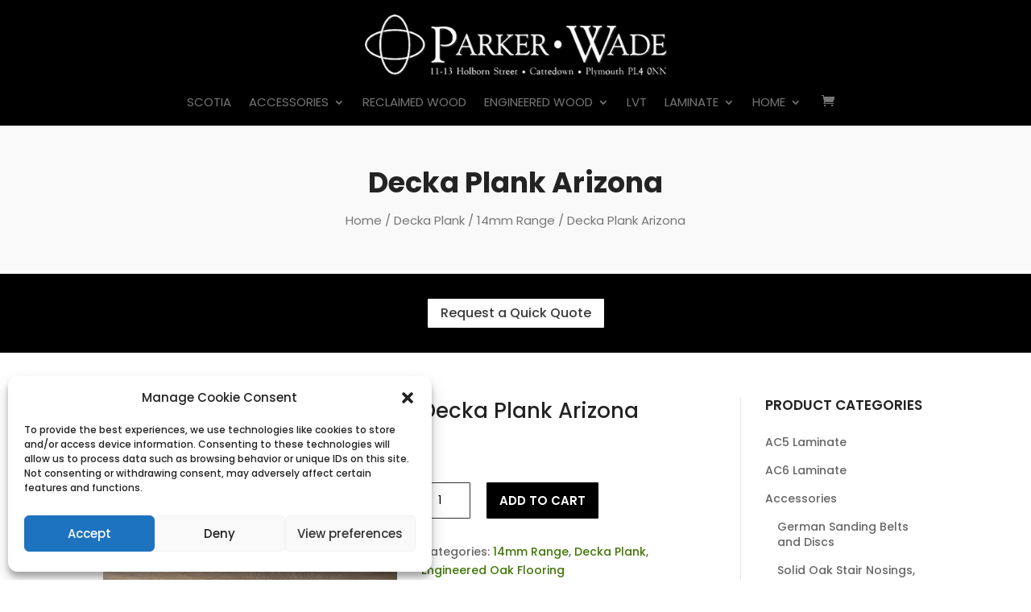

--- FILE ---
content_type: text/html; charset=UTF-8
request_url: https://parkerwade.com/wp-admin/admin-ajax.php?&action=dm_device_id
body_size: -91
content:
697aa804-a431-fdf8-8154-f36fbec39518

--- FILE ---
content_type: text/css
request_url: https://parkerwade.com/wp-content/litespeed/css/b5b0fbf4f5722194b52c28f22303c208.css?ver=24fc9
body_size: 1643
content:
[class*=et_pb_section_dap_]{width:100%}#et-boc .area-outer-wrap{max-height:100vh;max-width:100vw;pointer-events:none;position:fixed;z-index:100}#et-boc .area-outer-wrap.entry-content{padding:0}#et-boc .area-outer-wrap[data-da-type=popup]{min-width:320px;padding:10px}@media screen and (min-width:981px){#et-boc .area-outer-wrap[data-da-type=popup]{width:90%}}@media screen and (max-width:980px){#et-boc .area-outer-wrap[data-da-type=popup]{width:100%}}@media (min-width:981px){#et-boc .area-outer-wrap .et_pb_row.et_pb_equal_columns,#et-boc .area-outer-wrap .et_pb_row_inner.et_pb_equal_columns,#et-boc .area-outer-wrap .et_pb_section.et_pb_equal_columns>.et_pb_row{-webkit-box-flex:1;-ms-flex:1 0 auto;flex:1 0 auto}}#et-boc .area-outer-wrap[data-da-type=inline]{bottom:unset;height:unset;left:unset;max-height:unset;max-width:unset;position:relative;right:unset;top:unset;-webkit-transform:unset;transform:unset;width:unset}.area-outer-wrap [data-da-area]{-ms-scroll-chaining:none;-webkit-box-orient:vertical;-webkit-box-direction:normal;display:block!important;-ms-flex-direction:column;flex-direction:column;height:100%;margin:auto;overscroll-behavior:contain;position:relative}.area-outer-wrap [data-da-area]>.et_pb_section{-webkit-box-flex:1;-ms-flex:1 0 auto;flex:1 0 auto}.area-outer-wrap [data-da-area] .clearfix:after,.area-outer-wrap [data-da-area] .et_pb_row:after,.area-outer-wrap [data-da-area] .et_pb_row_inner:after,.area-outer-wrap [data-da-area] .et_pb_slides:after{content:""}.area-outer-wrap [data-da-area] .et_pb_contact_select{-moz-appearance:textfield}.area-outer-wrap.full-height[data-da-overflow=full_height]>[data-da-area],.area-outer-wrap[data-da-overflow=clip]>[data-da-area]{overflow:auto}.area-outer-wrap[data-da-overflow=show]>[data-da-area]{overflow:visible}.area-outer-wrap[data-da-type=flyin].full-height,.area-outer-wrap[data-da-type=popup].full-height{bottom:0!important;height:auto!important;margin-top:0!important;top:0!important}.area-outer-wrap[data-da-type=flyin].full-height [data-da-area],.area-outer-wrap[data-da-type=popup].full-height [data-da-area]{max-height:100%}.area-outer-wrap[data-da-type=flyin].full-height[data-da-size=auto] .da-close-wrap,.area-outer-wrap[data-da-type=popup].full-height[data-da-size=auto] .da-close-wrap{height:calc(100% - 20px)!important}.area-outer-wrap[data-da-type=flyin].full-height:not([data-da-size=auto]) .da-close-wrap,.area-outer-wrap[data-da-type=popup].full-height:not([data-da-size=auto]) .da-close-wrap{height:100%!important}.area-outer-wrap[data-da-size=full_screen],.area-outer-wrap[data-da-size=full_width]{max-width:100vw;min-width:100vw;padding-left:0;padding-right:0;width:100vw}.area-outer-wrap[data-da-size=full_screen][data-da-position-v=bottom],.area-outer-wrap[data-da-size=full_screen][data-da-position-v=top],.area-outer-wrap[data-da-size=full_width][data-da-position-v=bottom],.area-outer-wrap[data-da-size=full_width][data-da-position-v=top]{padding-bottom:0;padding-top:0}.area-outer-wrap[data-da-size=full_screen] .et_pb_section,.area-outer-wrap[data-da-size=full_width] .et_pb_section{max-width:none;min-width:100%;width:100%}.area-outer-wrap[data-da-size=full_height],.area-outer-wrap[data-da-size=full_screen]{height:100vh;max-height:100vh;min-height:100vh;padding-bottom:0;padding-top:0}.area-outer-wrap[data-da-size=full_height][data-da-position-h=left],.area-outer-wrap[data-da-size=full_height][data-da-position-h=right],.area-outer-wrap[data-da-size=full_screen][data-da-position-h=left],.area-outer-wrap[data-da-size=full_screen][data-da-position-h=right]{padding-left:0;padding-right:0}.area-outer-wrap .da-close-wrap{display:block;left:50%;overflow:visible;pointer-events:none;position:absolute;text-align:right;top:50%;-webkit-transform:translate(-50%,-50%);transform:translate(-50%,-50%);-webkit-transition:opacity .6s .3s;-o-transition:opacity .6s .3s;transition:opacity .6s .3s;z-index:100}.area-outer-wrap .da-close{-webkit-box-sizing:content-box;box-sizing:content-box;cursor:pointer;display:block;font-family:Courier New,monospace;font-size:20px;font-weight:700;height:30px;line-height:30px;opacity:.7;pointer-events:all;position:absolute;right:0;top:0;width:30px}.area-outer-wrap .da-close:focus,.area-outer-wrap .da-close:hover{opacity:1;-webkit-transform:scale(1.1);transform:scale(1.1)}.area-outer-wrap .da-close,.et_divi_builder #et-boc .area-outer-wrap .da-close{text-align:center;text-decoration:none;-webkit-transition:all .3s;-o-transition:all .3s;transition:all .3s}.area-outer-wrap[data-da-close-btn=no] .da-close-wrap,.et_divi_builder #et-boc .area-outer-wrap[data-da-close-btn=no] .da-close-wrap{display:none!important}.area-outer-wrap[data-da-close-btn=yes] .da-close-wrap,.et_divi_builder #et-boc .area-outer-wrap[data-da-close-btn=yes] .da-close-wrap{display:block}.area-outer-wrap[data-da-color=light] .da-close,.et_divi_builder #et-boc .area-outer-wrap[data-da-color=light] .da-close{background:hsla(0,0%,100%,.133);-webkit-box-shadow:0 0 3px 1px rgba(0,0,0,.031);box-shadow:0 0 3px 1px rgba(0,0,0,.031);color:#333}.area-outer-wrap[data-da-color=light] .da-close:focus,.area-outer-wrap[data-da-color=light] .da-close:hover,.et_divi_builder #et-boc .area-outer-wrap[data-da-color=light] .da-close:focus,.et_divi_builder #et-boc .area-outer-wrap[data-da-color=light] .da-close:hover{background:#fff;-webkit-box-shadow:0 0 4px 0 rgba(0,0,0,.133),0 0 3px 1px rgba(0,0,0,.067);box-shadow:0 0 4px 0 rgba(0,0,0,.133),0 0 3px 1px rgba(0,0,0,.067);color:#000}.area-outer-wrap[data-da-color=dark] .da-close,.et_divi_builder #et-boc .area-outer-wrap[data-da-color=dark] .da-close{background:rgba(0,0,0,.133);-webkit-box-shadow:0 0 0 1px hsla(0,0%,100%,.031);box-shadow:0 0 0 1px hsla(0,0%,100%,.031);color:#eee;text-shadow:0 0 1px #000,0 0 3px rgba(0,0,0,.667)}.area-outer-wrap[data-da-color=dark] .da-close:focus,.area-outer-wrap[data-da-color=dark] .da-close:hover,.et_divi_builder #et-boc .area-outer-wrap[data-da-color=dark] .da-close:focus,.et_divi_builder #et-boc .area-outer-wrap[data-da-color=dark] .da-close:hover{background:#2b2b2b;-webkit-box-shadow:0 0 1px 1px hsla(0,0%,100%,.2);box-shadow:0 0 1px 1px hsla(0,0%,100%,.2);color:#fff}.area-outer-wrap[data-da-close-bg=none] .da-close,.area-outer-wrap[data-da-close-bg=none] .da-close:focus,.area-outer-wrap[data-da-close-bg=none] .da-close:hover,.et_divi_builder #et-boc .area-outer-wrap[data-da-close-bg=none] .da-close,.et_divi_builder #et-boc .area-outer-wrap[data-da-close-bg=none] .da-close:focus,.et_divi_builder #et-boc .area-outer-wrap[data-da-close-bg=none] .da-close:hover{background:0 0;-webkit-box-shadow:none;box-shadow:none}.area-outer-wrap[data-da-loader=yes] [data-da-area],.et_divi_builder #et-boc .area-outer-wrap[data-da-loader=yes] [data-da-area]{background-image:url(/wp-content/plugins/divi-areas-pro/images/spin.gif),-o-radial-gradient(center,circle,#fff 65%,hsla(0,0%,100%,0) 66%)!important;background-image:url(/wp-content/plugins/divi-areas-pro/images/spin.gif),radial-gradient(circle at center,#fff 65%,hsla(0,0%,100%,0) 66%)!important;background-position:50%;background-repeat:no-repeat;background-size:32px 32px,48px 48px!important}.area-outer-wrap[data-da-shadow=yes] [data-da-area],.et_divi_builder #et-boc .area-outer-wrap[data-da-shadow=yes] [data-da-area]{-webkit-box-shadow:0 3px 10px -1px rgba(0,0,0,.3),0 2px 50px 2px rgba(0,0,0,.2);box-shadow:0 3px 10px -1px rgba(0,0,0,.3),0 2px 50px 2px rgba(0,0,0,.2)}.area-outer-wrap[data-da-shadow=no] [data-da-area],.et_divi_builder #et-boc .area-outer-wrap[data-da-shadow=no] [data-da-area]{-webkit-box-shadow:none;box-shadow:none}.area-outer-wrap [data-da-area]{display:block;pointer-events:all}.da-overlay,.et_divi_builder #et-boc .da-overlay{backdrop-filter:none;-webkit-backdrop-filter:none;background:rgba(0,0,0,.55);bottom:0;left:0;position:fixed;right:0;top:0;transition:-webkit-backdrop-filter 1s 1s,backdrop-filter 1s 1s;z-index:99}.da-overlay-visible{overflow:hidden}.da-overlay-visible .da-overlay,.da-overlay-visible.et_divi_builder #et-boc .da-overlay{backdrop-filter:saturate(180%) blur(5px);-webkit-backdrop-filter:saturate(180%) blur(5px)}[data-area-hook]{display:none!important;visibility:hidden!important}.da-flyin-visible .mfp-bg,.da-hover-visible .mfp-bg,.da-popup-visible .mfp-bg{z-index:20000000}.da-flyin-visible .mfp-wrap,.da-hover-visible .mfp-wrap,.da-popup-visible .mfp-wrap{z-index:20000001}

--- FILE ---
content_type: text/css
request_url: https://parkerwade.com/wp-content/litespeed/css/40543956be1671cbd24e8ff1f0a5cb6d.css?ver=0d771
body_size: 779
content:
footer{z-index:999;position:relative}#footer-info{padding-top:10px}#footer-widgets{padding-top:60px !important}footer#main-footer .footer-widget{margin-bottom:30px}#footer-widgets .footer-widget .et_pb_widget{margin-bottom:20px !important;width:100%}#footer-widgets h4{font-weight:600;line-height:1.5}#footer-widgets .footer-widget li:before{display:none}#footer-widgets .footer-widget .widget_nav_menu li{display:block;padding:11px 0;margin:0;line-height:16px;border-bottom:1px solid rgba(0,0,0,.05)}#footer-widgets .footer-widget .widget_nav_menu li a{transition:all .2s ease-in-out 0s;font-size:14px;position:relative}#footer-widgets .footer-widget .widget_nav_menu li a:before{position:absolute;top:50%;left:-10px;font-family:"ETmodules";content:"\35";font-weight:700;font-size:16px;margin-top:-8px;line-height:1;opacity:0;-webkit-transition:all .2s ease;-o-transition:all .2s ease;transition:all .2s ease}#footer-widgets .footer-widget .widget_nav_menu li a:hover:before,#footer-widgets .footer-widget .widget_nav_menu li a:focus:before,#footer-widgets .footer-widget .widget_nav_menu li.current-menu-item a:before{opacity:1 !important}#footer-widgets .footer-widget .widget_nav_menu li a:hover,#footer-widgets .footer-widget .widget_nav_menu li a:focus,#footer-widgets .footer-widget .widget_nav_menu li.current-menu-item a{padding-left:10px !important;font-weight:600}#footer-widgets .footer-widget .textwidget{line-height:1.5}#footer-widgets .footer-widget .textwidget strong{font-weight:600 !important}#footer-widgets .footer-widget .textwidget p{padding-bottom:15px}footer .et-social-icon{margin-left:5px !important;margin-bottom:10px !important}footer .et-social-icon a{font-size:15px;width:40px;height:40px;line-height:40px;border-width:1px !important;border-style:solid !important;border-color:rgba(0,0,0,.2);border-radius:1px;transition:all .2s ease-in-out 0s}footer .et-social-icon a:hover{opacity:1 !important}footer .caldera-grid .first_col,footer .caldera-grid .last_col{padding:0}footer .caldera-grid .form-control{width:100%;display:block;padding:0 120px 0 20px;background:0 0;color:#fff;font-size:14px;line-height:1;height:49px;border-width:2px !important;border-style:solid !important;border-radius:30px;overflow:hidden;position:relative}footer .caldera-grid .btn-default{width:120px;text-align:center;display:block;padding:0 10px;color:#fff;border:none;font-size:16px;font-weight:700;line-height:1;height:49px;border-radius:30px;position:absolute;top:0;right:0}footer .caldera-grid .row{margin-left:0;margin-right:0}footer .caldera-grid .col-sm-12{padding:0 !important}footer .caldera-grid .form-group,footer .caldera-grid .btn-default{margin-bottom:0}@media (max-width :980px){footer .footer-widget:last-child{width:100% !important;margin-right:0 !important}#footer-widgets{padding-bottom:40px !important}}@media (max-width :766px){footer#main-footer .footer-widget:first-child,footer .social-widget{text-align:center}footer#main-footer .footer-widget:first-child:before{background-position:center top}#footer-widgets #custom_html-2{margin-bottom:50px !important}}.footer-logo{text-align:center;margin-top:-65px;max-width:160px !important;margin-bottom:15px}

--- FILE ---
content_type: text/css
request_url: https://parkerwade.com/wp-content/litespeed/css/8729a421c420e5c86b04223feeac60fb.css?ver=c698f
body_size: 667
content:
#main-header{box-shadow:none;border-bottom:1px solid rgba(0,0,0,.15)}#top-menu li{line-height:1.05;font-weight:400;opacity:1}#et-info-phone,#et-info-email{font-size:120%}#et-info-phone span,#et-info-email span{font-size:75% !important;margin-right:5px;font-weight:300}#et-info-phone:before,#et-info-email:before{display:none}#top-header li.et-social-icon{margin-left:5px !important;margin-top:0 !important}#top-header .et-social-icon a{font-size:14px;width:35px;height:35px;line-height:35px;border-width:1px !important;border-style:solid !important;border-color:rgba(0,0,0,.2);border-radius:1px;transition:all .2s ease-in-out 0s}#top-header .et-social-icon a:hover{opacity:1}#et-secondary-menu{padding-left:10px}#et-secondary-nav>li{padding-bottom:4px;padding-top:4px}#et-secondary-nav>li a{padding-bottom:10px !important;padding-top:10px !important;margin-bottom:0;position:relative}#et-secondary-nav .menu-item-has-children>a:first-child:after{top:50%;transform:translateY(-50%)}.nav li ul,#et-secondary-nav li ul,ul#mobile_menu{border:none !important;padding:0}#top-menu li li,#et-secondary-nav li ul li{width:100%;padding:0;font-weight:400 !important}#top-menu li li a,#et-secondary-nav li ul li a,.et_mobile_menu li a,#mobile_menu li a{text-transform:none;width:100% !important;display:block;padding:15px 25px !important;border-bottom:1px solid rgba(0,0,0,.1);opacity:1}#top-menu li .menu-item-has-children>a:first-child:after{top:50%;transform:translateY(-50%)}#top-menu li li:last-child a,ul#mobile_menu li:last-child a,#mobile_menu i:last-child a{border:none}.mobile_nav.opened span.mobile_menu_bar:before{content:"\4d"}@media (max-width :980px){#main-header .mobile_nav{background-color:transparent !important;font-weight:400;text-transform:uppercase}}@media (min-width :981px) and (max-width :1200px){#main-header .container,#top-header .container{width:95%}}@media (max-width :980px){.et_header_style_split #et_mobile_nav_menu{margin-top:0 !important}#et-info{float:none;width:100%;position:relative;overflow:hidden;padding-bottom:0}#et-info-phone,#et-info-email{margin-top:10px;display:block;float:left}#top-header .et-social-icons{display:block;float:right}}@media (max-width :600px){#et-info{display:none}}

--- FILE ---
content_type: text/css
request_url: https://parkerwade.com/wp-content/litespeed/css/1ec41779c273d22612540d15d7b95999.css?ver=52dfe
body_size: 1800
content:
.et_pb_blog_grid .et_pb_post{border:none}.et_pb_blog_grid .et_pb_post .et_pb_image_container,.et_pb_post .entry-featured-image-url{margin-bottom:0 !important}.et_pb_blog_grid .et_pb_post .entry-title{font-size:20px;line-height:1.1;font-weight:600;background:#fff;position:relative;z-index:10}@media (min-width :501px){.et_pb_blog_grid .et_pb_post .post-meta,.et_pb_blog_grid .et_pb_post .post-content{padding:0 25px}.et_pb_blog_grid .et_pb_post .entry-title{padding:25px 25px 10px;margin:-25px auto 0 !important}}@media (max-width :500px){.et_pb_blog_grid .et_pb_post .post-meta,.et_pb_blog_grid .et_pb_post .post-content{padding:0 15px}.et_pb_blog_grid .et_pb_post .entry-title{padding:25px 15px 10px;margin:-25px auto 0 !important}}.blog #left-area .et_pb_post .post-meta,.archive #left-area .et_pb_post .post-meta,.et_pb_blog_grid .et_pb_post .post-meta{text-transform:uppercase;font-weight:400}.et_pb_blog_grid .et_pb_post .post-content{font-size:14px;line-height:1.5;font-weight:300}.blog .et_pb_post a.more-link,.archive .et_pb_post a.more-link,.et_pb_blog_grid .et_pb_post a.more-link{padding:6px 10px;text-align:center;border:1px solid;font-weight:500;border-radius:1px;font-size:13px;line-height:1.2;display:block;margin-top:20px;max-width:130px}.blog #left-area .et_pb_post,.archive #left-area .et_pb_post{font-size:14px;line-height:1.5;font-weight:300;background:#fff;transition:.5s ease-in-out;margin-bottom:30px !important}.blog .et_pb_post .post-content-wrapper,.archive .et_pb_post .post-content-wrapper{width:90%;padding:35px 30px;margin-left:auto;margin-right:auto;background:#fff;position:relative;overflow:hidden;z-index:10}.blog .et_pb_post.has-post-thumbnail .post-content-wrapper,.archive .et_pb_post.has-post-thumbnail .post-content-wrapper,.blog .et_pb_post.format-video .post-content-wrapper,.archive .et_pb_post.format-video .post-content-wrapper{margin-top:-30px}.blog .et_pb_post h2.entry-title,.archive .et_pb_post h2.entry-title{line-height:1.1;font-size:25px;font-weight:600}.et_pb_post .et_pb_gallery_post_type .et_pb_slide{min-height:300px}.et_audio_content h2,.et_link_content h2,.et_quote_content blockquote p{line-height:1.5;font-size:20px}.et_pb_post.format-quote .et_quote_content:before{font-family:"ETmodules";text-align:center;font-size:50px;line-height:1;font-weight:700;display:block;margin-top:-10px;margin-bottom:5px;color:rgba(0,0,0,.15);content:"\7b"}@media (max-width :500px){.blog .et_pb_post h2.entry-title,.archive .et_pb_post h2.entry-title{font-size:20px;margin-bottom:5px}.blog .et_pb_post .post-content-wrapper,.archive .et_pb_post .post-content-wrapper{width:95%;padding:30px 20px}}.single-post .et_main_thumbnail_container{text-align:center}.single-post h2.entry-title{font-weight:700;font-size:30px;margin-bottom:10px}.single-post .pb_disabled .entry-content{font-size:15px;line-height:1.7;font-weight:400}@media (min-width :500px){.single-post .post_title_wrapper{background:#fff;padding:40px 30px 0;position:relative;z-index:5}.single-post .format-standard.has-post-thumbnail .post_title_wrapper{margin-top:-40px}.single-post .post_title_wrapper{width:90%;margin-right:auto;margin-left:auto}.single-post .pb_disabled .entry-content{width:90%;margin-right:auto;margin-left:auto;padding:0 30px}}@media (max-width :500px){.single-post .post_title_wrapper{padding-top:30px}.single-post .pb_disabled .entry-content{padding-top:15px}.single-post h2.entry-title{font-weight:600;font-size:25px}}.related-posts{font-size:0;line-height:normal;padding:50px 0;position:relative;background:#fff;border-top:1px solid rgba(0,0,0,.1)}.related-posts .et_pb_row{padding:0 !important;margin:0 auto;width:80%}.related-posts h1{font-size:26px;margin-bottom:20px !important;padding-bottom:0 !important;line-height:1.2;font-weight:700}.related-thumb-wrapper{background:#fff}.related-thumb-wrapper .thumb-container{height:200px;background-color:#222;background-size:cover;background-position:center;position:relative}.related-thumb-wrapper .thumb-container a{position:absolute;width:100%;height:100%}.related-post-content{width:90%;margin:-30px auto 0;background:#fff;position:relative;padding:20px 20px 30px}.related-thumb h3.post-title{line-height:1.1;font-size:19px;font-weight:600;margin-bottom:10px}.related-thumb a.more-link{padding:5px 10px;text-align:center;border:1px solid;font-weight:500;border-radius:1px;font-size:13px;line-height:1.2}@media (min-width :791px){.related-thumb{width:33.33%;padding:0 15px;display:inline-block;vertical-align:top}.related-posts{margin-left:-15px;margin-right:-15px}.related-posts h1{margin-left:15px}}@media (max-width :790px){.related-thumb{margin-bottom:25px}}.post-navigation{margin-top:30px;position:relative;border-top:1px solid rgba(0,0,0,.05);border-bottom:1px solid rgba(0,0,0,.05);font-size:0}@media (min-width :791px){.post-navigation .post-navigation-previous,.post-navigation .post-navigation-next{width:50%;display:inline-block;position:relative;overflow:hidden;vertical-align:middle}.post-navigation .post-navigation-previous{text-align:right}.post-navigation .post-navigation-previous a{padding-left:60px}.post-navigation .post-navigation-next a{padding-right:60px}.post-navigation .post-navigation-next a:before{right:0}.post-navigation .post-navigation-previous,.post-navigation .post-navigation-next{padding:30px}}@media (max-width :790px){.post-navigation{padding:20px 0}.post-navigation a{display:block;font-size:17px !important}.post-navigation .post-navigation-previous a{margin-bottom:10px}.post-navigation .post-navigation-next a,.post-navigation .post-navigation-previous a{padding-left:60px}.post-navigation .post-navigation-next a:before{left:0}.post-navigation .post-navigation-previous,.post-navigation .post-navigation-next{padding:15px !important}}.post-navigation span{text-transform:uppercase;display:block;margin-bottom:5px;font-size:13px;line-height:1.5}.post-navigation .post-navigation-previous a,.post-navigation .post-navigation-next a{position:relative;transition:.3s,ease-in;display:block;font-weight:600;font-size:18px;line-height:1.15;color:#000}.post-navigation .post-navigation-previous a:before,.post-navigation .post-navigation-next a:before{font-family:"ETmodules";width:38px;height:38px;text-align:center;font-size:30px;line-height:38px;display:block;position:absolute;top:50%;margin-top:-19px}.post-navigation .post-navigation-previous a:before{content:"\34";left:0}.post-navigation .post-navigation-next a:before{content:"\35"}@media (min-width :500px){.single-post.et_full_width_page #comment-wrap{width:90%;margin-right:auto;margin-left:auto}}#commentform{padding-bottom:30px;position:relative;overflow:hidden}h1#comments,h3#reply-title{font-weight:600;font-size:20px;color:#000;padding-bottom:0;position:relative}h1#comments{margin-bottom:30px}h3#reply-title{margin-bottom:5px}h3#reply-title a#cancel-comment-reply-link{font-size:14px}.single .comment_area .comment-reply-link{padding:3px 10px !important;border-width:1px !important;border-style:solid !important;font-weight:600;font-size:13px;border-radius:1px;line-height:1.5;top:0}.single .comment_area .comment-reply-link:hover{padding:3px 10px !important}.single .comment_area .comment-reply-link:after{display:none !important}.comment #respond{margin-bottom:30px}#commentform .form-submit .et_pb_button{font-weight:700;font-size:15px;line-height:1.5 !important;padding:10px 20px !important;border-radius:1px}#commentform .form-submit .et_pb_button:hover{padding:10px 20px !important}#commentform input[type=email],#commentform input[type=text],#commentform input[type=url],#commentform textarea{padding:10px 15px !important;font-size:14px !important;line-height:1.5 !important;border-width:1px !important;border-style:solid !important;border-color:rgba(0,0,0,.1);background:0 0 !important;transition:all .3s,ease-in-out}@media (min-width :700px){p.comment-form-author,p.comment-form-email,p.comment-form-url{width:32%;float:left}p.comment-form-author,p.comment-form-email{margin-right:2% !important}p.comment-form-cookies-consent,p.comment-form-author input,p.comment-form-email input,p.comment-form-url input{width:100% !important;display:block}p.comment-form-cookies-consent:before{content:"";clear:both;display:table}}span.fn,span.fn a{font-size:14px}.comment-body{margin-bottom:40px;padding-left:70px}.comment_avatar img{width:50px !important;height:50px !important;object-fit:cover;border-radius:50%;max-width:100% !important}.single-post.et_pb_pagebuilder_layout.et_full_width_page .post-navigation,.single-post.et_pb_pagebuilder_layout.et_full_width_page #comment-wrap,.single-post.et_pb_pagebuilder_layout.et_full_width_page .post_title_wrapper{max-width:1250px;width:90%;margin-left:auto;margin-right:auto}

--- FILE ---
content_type: text/css
request_url: https://parkerwade.com/wp-content/litespeed/css/015f4a062ad84bf56229301f39c48b12.css?ver=31c7d
body_size: 1262
content:
.home-slider .et-pb-arrow-next,.home-slider .et-pb-arrow-prev{background:#fff;font-weight:300;font-size:30px;color:#000 !important;padding:10px}.home-slider .et-pb-arrow-next:before{content:"\24"}.home-slider .et-pb-arrow-prev:before{content:"\23"}.home-slider .et-pb-arrow-next:hover,.home-slider .et-pb-arrow-prev:hover{color:#fff !important}.home-slider .et-pb-controllers a{position:relative;margin:15px}.home-slider .et-pb-controllers a:before{content:"";position:absolute;top:-9px;left:-9px;width:21px;height:21px;border:2px solid rgba(255,255,255,0);border-radius:50%}.home-slider .et_pb_bg_layout_light .et-pb-controllers a:hover{background:#555 !important}.home-slider .et_pb_bg_layout_dark .et-pb-controllers a:hover{background:#fff !important}.home-slider .et_pb_bg_layout_light .et-pb-controllers a:hover:before{border-color:rgba(0,0,0,.3)}.home-slider .et_pb_bg_layout_dark .et-pb-controllers a:hover:before{border-color:rgba(255,255,255,.75)}@media (max-width :767px){.home-slider .et_pb_slide_description{padding-top:85px !important;padding-bottom:85px !important}.home-slider .et-pb-arrow-next,.home-slider .et-pb-arrow-prev{font-size:20px;padding:8px}.home-slider .et-pb-controllers a{margin:10px}.home-slider .et-pb-controllers a:before{top:-6px;left:-6px;width:15px;height:15px;border:2px solid rgba(255,255,255,0)}}.shop-category-cta .column-cta{padding:25px;position:relative}.shop-category-cta .column-cta .et_pb_promo{border:8px solid}@media (min-width :768px){.shop-category-cta .column-cta .et_pb_promo{padding:25px !important;min-height:300px}}@media (max-width :767px){.shop-category-cta .column-cta .et_pb_promo{padding:50px 25px !important}}.shop-category-cta .column-cta .et_pb_promo.et_pb_bg_layout_dark{border-color:rgba(255,255,255,.1)}.shop-category-cta .column-cta .et_pb_promo.et_pb_bg_layout_light{border-color:rgba(0,0,0,.05)}.shop-category-cta .woocommerce ul.products li.product,.shop-category-cta .woocommerce ul.products{margin-bottom:0 !important}@media (min-width :981px){.shop-category-cta .column-cta .et_pb_promo{width:calc(100% - 50px);height:calc(100% - 50px);position:absolute !important;top:25px;left:25px}}@media (max-width :540px){.shop-category-cta .woocommerce.columns-2 ul.products li.product{width:100% !important}.shop-category-cta .woocommerce.columns-2 ul.products li.product:not(:last-child){margin-bottom:30px !important}}@media (min-width :981px){.today-deal .deal_row{display:flex;flex-wrap:wrap;align-items:center}}.deal-cta{padding:50px 40px 60px !important;font-size:16px;line-height:1.5;margin-bottom:0 !important;position:relative}.deal-cta .ribbon{position:absolute;right:-45px;top:-55px;z-index:1;overflow:hidden;width:75px;height:75px;text-align:right}.deal-cta .ribbon strong{font-weight:600;font-size:14px;color:#fff;text-transform:uppercase;text-align:center;line-height:20px;transform:rotate(45deg);-webkit-transform:rotate(45deg);width:100px;display:block;background:#ed1b24;position:absolute;top:19px;right:-21px}.deal-cta .ribbon strong:before{content:"";position:absolute;left:0;top:100%;z-index:-1;border-left:3px solid #cc1018;border-right:3px solid transparent;border-bottom:3px solid transparent;border-top:3px solid #cc1018}.deal-cta .ribbon strong:after{content:"";position:absolute;right:0;top:100%;z-index:-1;border-left:3px solid transparent;border-right:3px solid #cc1018;border-bottom:3px solid transparent;border-top:3px solid #cc1018}.deal-cta h3.price{font-weight:700;font-size:30px;line-height:100%;padding:5px 0 15px}.deal-cta h3.price del{opacity:.6;font-weight:400 !important;font-size:75%;padding-right:5px;vertical-align:middle}.deal-counter{margin-top:-35px;font-size:0}.deal-counter .values{background:#fff;color:#232323;border-width:10px 5px;border-style:solid;border-color:#f6f6f6;padding:15px 5px;width:20% !important;max-width:180px !important}.deal-counter .value{font-weight:700}.deal-counter .label{font-size:10px !important;text-transform:uppercase;line-height:1 !important;opacity:.75}.deal-counter .values:first-child{border-left-width:10px}.deal-counter .values:last-child{border-right-width:10px}.deal-counter .sep{display:none}.newsletter-section .et_pb_row{padding:80px 50px}.newsletter-section .et_pb_row:before{border:5px solid rgba(0,0,0,.05);content:"";position:absolute;top:25px;bottom:25px;left:25px;right:25px}.newsletter-header{font-weight:400;line-height:1.5;font-size:16px}.newsletter-header h1{font-weight:700;font-size:25px;line-height:1.2;padding-bottom:0;text-transform:uppercase}.newsletter-section .caldera-grid .form-control{width:100%;display:block;padding:0 20px;background:0 0;font-size:14px;line-height:1;height:49px;border:1px solid rgba(0,0,0,.1);border-radius:1px;overflow:hidden;position:relative;box-shadow:none}.newsletter-section .caldera-grid .btn-default{display:block;width:100%;padding:0 10px;border:none;font-size:16px;text-transform:uppercase;line-height:1;height:49px;border-radius:1px}.newsletter-section .caldera-grid .row{margin-left:0;margin-right:0}.newsletter-section .caldera-grid .col-sm-12{padding:0 !important}.newsletter-section .caldera-grid .form-group,.newsletter-section .caldera-grid .btn-default{margin-bottom:0}

--- FILE ---
content_type: text/css
request_url: https://parkerwade.com/wp-content/litespeed/css/456e9483e51451b25a7d91b4a5b2a344.css?ver=b7433
body_size: 5056
content:
#ecommerce-custom-header,.et-db #et-boc .et-l #ecommerce-custom-header.et_pb_section{background:#f9f9f9;padding:50px 0}#ecommerce-custom-header .et_pb_row,#ecommerce-custom-header .et_pb_column{padding:0 !important;text-align:center !important}#ecommerce-custom-header .et_pb_column{text-align:center !important;width:100%}#ecommerce-custom-header h1{margin-bottom:0 !important;padding-bottom:5px !important;line-height:1.2;font-weight:700}#ecommerce-custom-header .woocommerce-breadcrumb{margin:0 !important;line-height:1.5;font-weight:400}#ecommerce-custom-header .woocommerce-breadcrumb a,.et-db #et-boc .et-l #ecommerce-custom-header .woocommerce-breadcrumb a{color:inherit}@media (min-width :981px){#ecommerce-custom-header h1{font-size:35px}#ecommerce-custom-header .woocommerce-breadcrumb{font-size:15px}}@media (min-width :768px) and (max-width :980px){#ecommerce-custom-header h1{font-size:32px}#ecommerce-custom-header .woocommerce-breadcrumb{font-size:14px}}@media (max-width :767px){#ecommerce-custom-header h1{font-size:27px}#ecommerce-custom-header .woocommerce-breadcrumb{font-size:13px}}.woocommerce form .form-row input.input-text,.woocommerce form .form-row textarea,.select2-container--default .select2-selection--single{width:100%;display:block;background:0 0;font-size:14px;border:1px solid rgba(0,0,0,.1);border-radius:1px;overflow:hidden;position:relative;box-shadow:none;color:inherit}.woocommerce form .form-row textarea{line-height:1.5;padding:20px}.woocommerce form .form-row input.input-text,.select2-container--default .select2-selection--single{line-height:1;height:49px;padding:0 20px}.select2-container--default .select2-selection--single .select2-selection__arrow{height:48px}.select2-container--default .select2-selection--single .select2-selection__rendered{line-height:49px;color:inherit;padding:0;font-weight:400}.woocommerce form .form-row label{text-transform:uppercase;line-height:1.5;font-size:13px;font-weight:400;margin-bottom:3px}.woocommerce-page.post-type-archive-product #left-area ul.products,.woocommerce-page.tax-product_cat #left-area ul.products{border-top:1px solid rgba(0,0,0,.1);padding-top:30px !important}.woocommerce .woocommerce-result-count{margin-bottom:20px !important;font-weight:400;line-height:1.5;padding:5px 5px 0 0 !important}.orderby,.woocommerce div.product form.cart .variations td select{padding:7px 8px;border:1px solid rgba(0,0,0,.1);border-radius:1px;background-color:#fff}.term-description{margin-bottom:30px}.woocommerce-products-header img.term-img{margin-bottom:15px}.woocommerce ul.products li.product .woocommerce-loop-category__title,.woocommerce ul.products li.product .woocommerce-loop-product__title,.woocommerce ul.products li.product h3{font-size:16px !important;line-height:1.25}.woocommerce ul.products li.product .et_shop_image,.woocommerce-page ul.products li.product .et_shop_image{margin-bottom:10px}.woocommerce ul.products li.product .price,.woocommerce-page ul.products li.product .price{color:#111 !important;font-size:18px;font-weight:600}.woocommerce ul.products li.product .price del{display:inline-block;padding-right:5px !important}.woocommerce ul.products li.product .star-rating{font-size:85%}.woocommerce span.onsale,.woocommerce-page span.onsale,.woocommerce ul.products li.product .onsale,.woocommerce-page ul.products li.product .onsale{background:#232323 !important;top:-5px !important;left:15px !important;letter-spacing:1px;text-transform:uppercase;font-size:14px !important;line-height:100% !important;padding:10px 12px !important;border-radius:0 !important;writing-mode:vertical-rl;text-orientation:mixed}.woocommerce ul.products li.product.outofstock .button.ajax_add_to_cart{display:none}.woocommerce ul.products li.product .button.add_to_cart_button:hover,.woocommerce ul.products li.product .product_type_variable.button:hover,.woocommerce ul.products li.product.outofstock .button:hover,.woocommerce.et-db #et-boc .et-l ul.products li.product .button.add_to_cart_button:hover,.woocommerce.et-db #et-boc .et-l ul.products li.product .product_type_variable.button:hover,.woocommerce.et-db #et-boc .et-l ul.products li.product.outofstock .button:hover{background:0 0 !important}.woocommerce ul.products li.product .button.ajax_add_to_cart.added:hover,.woocommerce ul.products li.product .button.ajax_add_to_cart.loading:hover,.woocommerce.et-db #et-boc .et-l ul.products li.product .button.ajax_add_to_cart.added:hover,.woocommerce.et-db #et-boc .et-l ul.products li.product .button.ajax_add_to_cart.loading:hover{border-color:rgba(0,0,0,.1) !important;background-color:rgba(0,0,0,.1) !important}.divi-ecommerce-sidebar .widget_product_search label,#sidebar .widget_product_search label{display:none}.divi-ecommerce-sidebar form.woocommerce-product-search,#sidebar .widget_product_search form.woocommerce-product-search{position:relative;background:#fff;border:1px solid rgba(0,0,0,.1);border-radius:1px;overflow:hidden}.divi-ecommerce-sidebar form.woocommerce-product-search:before,#sidebar .widget_product_search form.woocommerce-product-search:before{font-family:"ETmodules";font-weight:900 !important;font-size:16px;line-height:1;margin-top:-8px;content:"\55";color:#000;position:absolute;right:10px;top:50%}.divi-ecommerce-sidebar input.search-field,#sidebar .widget_product_search input.search-field{border:none;box-shadow:none !important;font-size:15px;line-height:1;padding:10px 30px 10px 15px;width:100% !important}.divi-ecommerce-sidebar input[value=Search],#sidebar .widget_product_search input[value=Search]{position:absolute;right:0;top:0;height:100%;width:60px;font-size:0;background:0 0;box-shadow:none !important;border:none !important;cursor:pointer}form.woocommerce-product-search button{display:none}.divi-ecommerce-sidebar ul.product_list_widget li,#sidebar ul.product_list_widget li{border-bottom:1px solid rgba(0,0,0,.05);padding:0 0 10px !important;margin-bottom:10px}.divi-ecommerce-sidebar ul.product_list_widget li:last-child,#sidebar ul.product_list_widget li:last-child{border:none}.divi-ecommerce-sidebar ul.cart_list li img,.divi-ecommerce-sidebar ul.product_list_widget li img,#sidebar .woocommerce ul.cart_list li img,#sidebar .woocommerce ul.product_list_widget li img{float:left;margin-left:0;width:60px;margin-right:15px}.divi-ecommerce-sidebar ul.product_list_widget li a,.divi-ecommerce-sidebar ul.cart_list li a,#sidebar .woocommerce ul.product_list_widget li a,#sidebar .woocommerce ul.cart_list li a{line-height:1.2 !important}.divi-ecommerce-sidebar ul.product_list_widget li span.product-title,.divi-ecommerce-sidebar ul.cart_list li span.product-title,#sidebar .woocommerce ul.product_list_widget li span.product-title,#sidebar .woocommerce ul.cart_list li span.product-title,.woocommerce ul.cart_list li a,.woocommerce ul.product_list_widget li a{font-size:14px !important;font-weight:500;color:#232323}.divi-ecommerce-sidebar ul.product_list_widget li .star-rating,#sidebar ul.product_list_widget li .star-rating{margin:5px 0;font-size:11px}.divi-ecommerce-sidebar ul.product_list_widget li .amount,.divi-ecommerce-sidebar ul.cart_list li .amount,#sidebar .woocommerce ul.product_list_widget li .amount,#sidebar .woocommerce ul.cart_list li .amount{color:#000}.divi-ecommerce-sidebar ul.product_list_widget li del .amount,.divi-ecommerce-sidebar ul.cart_list li del .amount,#sidebar .woocommerce ul.product_list_widget li del .amount,#sidebar .woocommerce ul.cart_list li del .amount{opacity:.5;font-size:80%}.divi-ecommerce-sidebar .widget_shopping_cart .total,.woocommerce .widget_shopping_cart .total,.woocommerce.widget_shopping_cart .total{border-top:1px solid rgba(0,0,0,.1);padding-top:10px}.divi-ecommerce-sidebar .woocommerce-mini-cart__buttons a.button,.divi-ecommerce-sidebar .woocommerce-mini-cart__buttons a.button:hover,.widget_shopping_cart .woocommerce-mini-cart__buttons a.button,.widget_shopping_cart .woocommerce-mini-cart__buttons a.button:hover{text-align:center}@media (min-width :1050px){.widget_shopping_cart .woocommerce-mini-cart__buttons a.button{width:49%;display:inline-block}.widget_shopping_cart .woocommerce-mini-cart__buttons a.button:first-child{margin-right:2%}.widget_shopping_cart .woocommerce-mini-cart__buttons a.button:last-child{margin-right:0}}@media (min-width :300px) and (max-width :980px){.widget_shopping_cart .woocommerce-mini-cart__buttons a.button{width:49%;display:inline-block}.widget_shopping_cart .woocommerce-mini-cart__buttons a.button:first-child{margin-right:2%}.widget_shopping_cart .woocommerce-mini-cart__buttons a.button:last-child{margin-right:0}}.woocommerce .widget_price_filter .price_slider_wrapper .ui-widget-content{background-color:#ddd;border-radius:0;margin-bottom:20px}.woocommerce .widget_price_filter .ui-slider .ui-slider-handle{width:12px;height:12px;top:-6px;border:none;border-radius:0;margin:0;position:absolute;z-index:2;cursor:default}.woocommerce .widget_price_filter .ui-slider .ui-slider-handle:after{position:absolute;top:100%;left:0;content:"";width:0;height:0;border-style:solid;border-width:8px 6px 0;border-right-color:transparent;border-left-color:transparent;border-bottom-color:transparent}.woocommerce .widget_price_filter button.button{font-size:13px !important;line-height:29px !important;height:29px;border:none !important;text-transform:uppercase !important;font-weight:500 !important;padding:0 12px !important;margin-right:10px;margin-bottom:10px}.woocommerce .widget_price_filter button.button:hover{padding:0 12px !important}.woocommerce .widget_price_filter .price_label{font-size:13px;line-height:29px !important;font-weight:400;float:right}.woocommerce .widget_price_filter .price_label span{padding:5px;background:#f5f5f5;border-radius:2px}.woocommerce div.product div.images .flex-control-thumbs li img{border:1px solid transparent}.woocommerce .woocommerce-variation-price{margin:20px 0}.related.products>h2{font-size:33px;margin-bottom:25px !important;padding-bottom:0 !important;line-height:1.2;font-weight:700;position:relative}.et-db #et-boc .et-l .divi-ecommerce-woo-tabs ul.et_pb_tabs_controls:after{display:none !important}.divi-ecommerce-woo-tabs,.woocommerce div.product .woocommerce-tabs{border:none !important}.divi-ecommerce-woo-tabs ul.et_pb_tabs_controls,.woocommerce div.product .woocommerce-tabs ul.tabs{background-color:transparent !important;border:none !important;margin:0;overflow:visible}.divi-ecommerce-woo-tabs ul.et_pb_tabs_controls:after{display:none}.divi-ecommerce-woo-tabs ul.et_pb_tabs_controls li,.woocommerce div.product .woocommerce-tabs ul.tabs li{position:relative;display:block;background-color:transparent !important;margin:0;padding:0;border-width:0 0 1px !important}.divi-ecommerce-woo-tabs ul.et_pb_tabs_controls li{float:none;width:100%}.divi-ecommerce-woo-tabs ul.et_pb_tabs_controls li.et_pb_tab_active,.woocommerce div.product .woocommerce-tabs ul.tabs li.active{color:#111 !important}.divi-ecommerce-woo-tabs ul.et_pb_tabs_controls li a,body.woocommerce #content-area div.product .woocommerce-tabs ul.tabs li a,body.woocommerce div.product .woocommerce-tabs ul.tabs li a{text-transform:uppercase;font-size:15px;line-height:1.5;font-weight:500 !important;-webkit-transition:all .2s ease;-o-transition:all .2s ease;transition:all .2s ease;position:relative;display:block}.divi-ecommerce-woo-tabs ul.et_pb_tabs_controls li.et_pb_tab_active a:before,body.woocommerce #content-area div.product .woocommerce-tabs ul.tabs li.active a:before,body.woocommerce div.product .woocommerce-tabs ul.tabs li.active a:before{content:"";position:absolute;top:0;height:100%;width:2px;background-color:#000;-webkit-transition:all .2s ease;-o-transition:all .2s ease;transition:all .2s ease}.divi-ecommerce-woo-tabs ul.et_pb_tabs_controls:before,.woocommerce div.product .woocommerce-tabs ul.tabs:before{border-bottom:none !important}.divi-ecommerce-woo-tabs .et_pb_all_tabs,.woocommerce div.product .woocommerce-tabs .panel{position:relative;overflow:hidden;margin:0;border:none;box-shadow:none}.divi-ecommerce-woo-tabs .et_pb_all_tabs h2,.woocommerce div.product .woocommerce-tabs .panel h2{font-weight:600;font-size:21px;line-height:1.5;margin-bottom:5px}@media (min-width :800px){.divi-ecommerce-woo-tabs ul.et_pb_tabs_controls,.woocommerce div.product .woocommerce-tabs ul.tabs{float:left;width:25%;padding:0}.divi-ecommerce-woo-tabs .et_pb_all_tabs,.woocommerce div.product .woocommerce-tabs .panel{border-left:1px solid rgba(0,0,0,.1) !important;padding:10px 25px !important}.divi-ecommerce-woo-tabs ul.et_pb_tabs_controls li,body.woocommerce #content-area div.product .woocommerce-tabs ul.tabs li,body.woocommerce div.product .woocommerce-tabs ul.tabs li{border:none !important}.divi-ecommerce-woo-tabs ul.et_pb_tabs_controls li a,body.woocommerce #content-area div.product .woocommerce-tabs ul.tabs li a,body.woocommerce div.product .woocommerce-tabs ul.tabs li a{padding:10px 5px !important}.divi-ecommerce-woo-tabs ul.et_pb_tabs_controls li.et_pb_tab_active a:before,body.woocommerce #content-area div.product .woocommerce-tabs ul.tabs li.active a:before,body.woocommerce div.product .woocommerce-tabs ul.tabs li.active a:before{right:-1px}}@media (max-width :799px){.divi-ecommerce-woo-tabs ul.et_pb_tabs_controls li.et_pb_tab_active a:before,body.woocommerce #content-area div.product .woocommerce-tabs ul.tabs li.active a:before,body.woocommerce div.product .woocommerce-tabs ul.tabs li.active a:before{left:0}.divi-ecommerce-woo-tabs ul.et_pb_tabs_controls li a,body.woocommerce #content-area div.product .woocommerce-tabs ul.tabs li a,body.woocommerce div.product .woocommerce-tabs ul.tabs li a{padding:10px 15px !important}}.woocommerce #reviews #comments h2,.woocommerce-page #reviews #comments h2{margin-bottom:15px !important}.woocommerce #reviews #comments ol.commentlist li,.woocommerce-page #reviews #comments ol.commentlist li{margin-bottom:25px !important}.woocommerce-Reviews .description p{font-size:14px;line-height:1.5}@media (min-width :700px){.woocommerce #reviews .commentlist .star-rating{float:right !important}}.woocommerce-Reviews .meta{margin-bottom:13px !important}.woocommerce-Reviews .woocommerce-review__published-date{font-style:italic;font-size:13px}.woocommerce #reviews #comments ol.commentlist li img.avatar{width:50px !important;height:50px !important;object-fit:cover;border-radius:50%}.woocommerce #reviews #comments ol.commentlist li .comment-text,.woocommerce-page #reviews #comments ol.commentlist li .comment-text{margin:0 0 0 75px !important}.woocommerce-Reviews #review_form_wrapper{margin:10px 0}.woocommerce-Reviews #respond span.comment-reply-title{font-weight:600;color:#000;font-size:16px;line-height:1.5}.woocommerce #review_form #respond p{margin:0 0 15px;padding:0}.et_button_no_icon.woocommerce #respond input#submit,.et_button_no_icon.woocommerce-page #respond input#submit{padding:10px 20px !important}.et_button_no_icon.woocommerce #respond input#submit:hover,.et_button_no_icon.woocommerce-page #respond input#submit:hover{padding:10px 20px !important}.woocommerce div.product div.images.woocommerce-product-gallery{margin-bottom:30px}.woocommerce div.product p.price,.woocommerce div.product span.price{font-size:25px;margin-bottom:25px;font-weight:700}.woocommerce div.product p.price del,.woocommerce div.product span.price del{font-size:75% !important;font-weight:300}.woocommerce #content .quantity input.qty,.woocommerce .quantity input.qty,.woocommerce-cart table.cart td.actions .coupon .input-text,.woocommerce-page #content .quantity input.qty,.woocommerce-page .quantity input.qty{height:45px;border-width:1px !important;border-style:solid !important;border-color:rgba(0,0,0,.1);border-radius:1px;color:#000 !important;background-color:transparent !important}.woocommerce div.product form.cart .button{font-size:15px;font-weight:600;text-transform:uppercase;border-radius:1px;padding:9px 15px !important}.woocommerce div.product form.cart .button:hover{padding:9px 15px !important}.woocommerce div.product .product_meta{border:none}.woocommerce div.product .product_meta>span{display:block;padding:10px 0;border-bottom:1px solid rgba(0,0,0,.05)}.woocommerce div.product .product_meta>span:last-child{border:none}.woocommerce-product-rating a.woocommerce-review-link{font-weight:400;color:inherit}.woocommerce .woocommerce-error,.woocommerce .woocommerce-info,.woocommerce .woocommerce-message{font-size:16px !important;line-height:1.5;font-weight:400 !important;position:relative;color:#888 !important;background:0 0 !important;border:1px solid !important;padding:13px !important;margin-bottom:20px}.woocommerce .woocommerce-info,.woocommerce .woocommerce-message{border-color:rgba(0,0,0,.1) !important}.woocommerce .woocommerce-error,.woocommerce .woocommerce-error{color:#ea0500 !important;border-color:#ea0500 !important}.woocommerce-info a.button,.woocommerce-info a.button.woocommerce-Button,.woocommerce-message a.button,.woocommerce-message a.button.wc-forward{padding:0 10px !important;font-size:13px !important;line-height:24px !important;height:24px !important;border:1px solid !important;border-radius:1px}.woocommerce-info a.showlogin,.woocommerce-info a.showcoupon{display:inline-block;padding-left:5px;color:inherit !important;font-weight:500;font-size:inherit !important;line-height:inherit}.woocommerce-info a.button:hover,.woocommerce-info a.button.woocommerce-Button:hover,.woocommerce-message a.button:hover,.woocommerce-message a.button.wc-forward:hover{padding:0 10px !important}@media (min-width :981px){form.woocommerce-checkout{margin-top:30px}#customer_details{float:left;padding-right:60px;position:relative;width:65%}#customer_details:before{content:"";height:100%;width:1px;border-right:1px solid rgba(0,0,0,.1);position:absolute;right:30px;top:0;display:block}form.woocommerce-checkout #customer_details .col-1,form.woocommerce-checkout #customer_details .col-2{float:none;width:100%;margin-bottom:30px}#order_review{float:left;width:35%}}.woocommerce-billing-fields h3,.woocommerce-shipping-fields h3,h3#order_review_heading{font-weight:600;font-size:20px;line-height:1.5}#add_payment_method #payment,.woocommerce-cart #payment,.woocommerce-checkout #payment{background:#f9f9f9 !important;border-radius:1px !important}#add_payment_method #payment div.payment_box,.woocommerce-cart #payment div.payment_box,.woocommerce-checkout #payment div.payment_box{background-color:rgba(0,0,0,.075)}#add_payment_method #payment div.payment_box:before,.woocommerce-cart #payment div.payment_box:before,.woocommerce-checkout #payment div.payment_box:before{border-width:10px;border-bottom-color:rgba(0,0,0,.075);top:-10px;margin:-10px 0 0 10px}.woocommerce #payment .terms,.woocommerce #payment .wc-terms-and-conditions,.woocommerce-page #payment .terms,.woocommerce-page #payment .wc-terms-and-conditions{float:none}.woocommerce #payment #place_order,.woocommerce-page #payment #place_order{float:none !important;display:block;text-align:center;min-width:200px;margin:15px auto 10px !important}.woocommerce-error li{font-size:15px}.woocommerce-error li:before{font-family:"ETmodules";content:"\72";font-size:inherit;line-height:inherit;padding-right:5px}.woocommerce-order-pay .woocommerce form#order_review{float:none !important;width:100% !important;max-width:700px;margin:0 auto !important}.woocommerce-order-received .woocommerce-order{max-width:900px;margin:0 auto}.woocommerce-order-received .woocommerce-order .woocommerce-customer-details,.woocommerce-order-received .woocommerce-order.woocommerce-order-details,.woocommerce-order-received .woocommerce-order .woocommerce-order-downloads{margin-bottom:0}.woocommerce-order .woocommerce-thankyou-order-received{margin-bottom:25px !important;font-size:17px;line-height:25px}.woocommerce-order .woocommerce-thankyou-order-received:before{content:"\4e";color:#26c15f;font-size:20px;line-height:25px;font-weight:700;padding-right:5px}.woocommerce-order .woocommerce-thankyou-order-received:before{font-family:"ETmodules"}.woocommerce-MyAccount-content p:first-child{margin-bottom:20px}.woocommerce-customer-details h2,.woocommerce-order-downloads h2,.woocommerce-order-details h2{font-weight:600;font-size:23px;line-height:1.5}.woocommerce .woocommerce-customer-details address{padding:15px}.woocommerce form.checkout_coupon,.woocommerce form.login,.woocommerce form.register{border:none;margin:0 auto 30px;padding:0}@media (min-width :981px){.woo-cart form.woocommerce-cart-form{width:70%;float:left;padding-right:50px}.woo-cart .cart-collaterals{width:30%;float:left;border-left:1px solid rgba(0,0,0,.1);padding-left:30px}}.woo-cart .cart-collaterals .cart_totals{float:none !important;width:100% !important}.woo-cart .cart-collaterals .cart_totals h2{font-weight:600;font-size:20px;line-height:1.5}.woo-cart form.woocommerce-cart-form table.shop_table th,.woo-cart form.woocommerce-cart-form table.shop_table td{border-color:rgba(0,0,0,.01) !important;border-radius:0}table.shop_table{border:none !important;margin-bottom:15px !important}table.shop_table tr.cart-subtotal th,table.shop_table tr.cart-subtotal td,table.shop_table tr.shipping th,table.shop_table tr.shipping td{padding:10px 5px !important}table.shop_table tr.cart-subtotal th,table.shop_table tr.shipping th,table.shop_table tr.order-total th{line-height:1;text-transform:uppercase;font-size:12px !important;vertical-align:middle !important}table.shop_table tr.order-total th,table.shop_table tr.order-total td{padding:15px 5px !important}table.shop_table tr.order-total strong{line-height:1;font-weight:700}table.shop_table tr.order-total .amount{font-size:22px;font-weight:700;color:#000}.woocommerce-cart .cart-collaterals .cart_totals tr th,.woocommerce-cart .cart-collaterals .cart_totals tr td{border-color:rgba(0,0,0,.1)}.woo-cart form.woocommerce-cart-form thead{text-transform:uppercase}.woo-cart form.woocommerce-cart-form td{padding:10px !important}.woo-cart form.woocommerce-cart-form td.product-name a{font-size:15px;font-weight:700;color:#000}.woo-cart form.woocommerce-cart-form td.product-remove a{text-align:center;font-weight:400;margin:0 auto}.woo-cart form.woocommerce-cart-form td.product-subtotal{font-weight:700}.woo-cart form.woocommerce-cart-form img{width:70px}.woo-cart form.woocommerce-cart-form td.product-thumbnail{max-width:90px !important}.woo-cart form.woocommerce-cart-form td.product-quantity{text-align:center}.woo-cart form.woocommerce-cart-form td.product-quantity input{background:0 0 !important;color:#666 !important;border:1px solid rgba(0,0,0,.05) !important;font-size:14px !important;margin-right:0;margin-left:auto}.woo-cart form.woocommerce-cart-form td.product-quantity .quantity{margin:0 auto}.woo-cart .coupon{position:relative;margin-bottom:0;display:block;overflow:hidden}.woo-cart .coupon input#coupon_code{min-width:200px}.woo-cart .coupon input#coupon_code,.woocommerce form.checkout_coupon input#coupon_code{background:#fff !important;color:#333 !important;padding:0 10px !important;font-size:14px !important;line-height:40px !important;border:1px solid rgba(0,0,0,.1) !important;height:40px;box-shadow:none !important;font-weight:400 !important}.woo-cart .coupon input[name=apply_coupon],.woocommerce form.checkout_coupon input[name=apply_coupon]{background:#000 !important;color:#fff !important;padding:0 15px !important;font-size:16px !important;line-height:40px !important;height:40px;border:none !important}.woo-cart .coupon input[name=apply_coupon]:hover,.woocommerce form.checkout_coupon input[name=apply_coupon]:hover{padding:0 15px !important;font-size:16px !important;line-height:40px !important;height:40px}.shipping-calculator-form select{padding:8px !important;border-color:rgba(0,0,0,.1) !important;border-radius:1px !important}.woo-cart .cross-sells{width:100%;clear:left;padding-top:30px;display:block}.woo-cart .cross-sells h2{font-size:20px;line-height:1.5;margin-bottom:10px;font-weight:600}.return-to-shop{text-align:center}.empty-cart{text-align:center;margin-bottom:15px;position:relative;margin-top:30px}.empty-cart p{font-size:19px;line-height:1.5;font-weight:300}.empty-cart h1{font-weight:700;line-height:1.25;margin-top:5px;padding-bottom:0;font-size:35px}.woo-cart p.cart-empty.woocommerce-info{display:none}.woocommerce-MyAccount-navigation ul{list-style-type:none;padding:0}.woocommerce-MyAccount-navigation ul li a{padding:15px 5px 15px 45px !important;display:block;position:relative;font-size:15px;font-weight:500 !important;text-transform:uppercase;line-height:1.3;color:inherit;border-bottom:1px solid rgba(0,0,0,.05)}.woocommerce-MyAccount-navigation ul li:last-child a{border:none}.woocommerce-MyAccount-navigation ul li.is-active a{color:#000}.woocommerce-MyAccount-navigation ul li.is-active a:after{content:"";height:100%;width:2px;background-color:#000;position:absolute;top:0;color:inherit}.woocommerce-MyAccount-navigation ul li a:before{font-family:"ETmodules" !important;line-height:1;font-size:20px;margin-top:-10px;color:inherit;position:absolute;left:15px;top:50%}ul li.woocommerce-MyAccount-navigation-link--dashboard a:before{content:"\e109"}ul li.woocommerce-MyAccount-navigation-link--orders a:before{content:"\e015"}ul li.woocommerce-MyAccount-navigation-link--downloads a:before{content:"\e003"}ul li.woocommerce-MyAccount-navigation-link--edit-address a:before{content:"\e01d"}ul li.woocommerce-MyAccount-navigation-link--edit-account a:before{content:"\e014"}ul li.woocommerce-MyAccount-navigation-link--customer-logout a:before{content:"\4a "}@media (min-width :769px){.woocommerce-MyAccount-navigation{border-right:1px solid rgba(0,0,0,.1)}.woocommerce-MyAccount-navigation ul li.is-active a:after{right:0}}@media (max-width :768px){.woocommerce-MyAccount-navigation{margin-bottom:25px}.woocommerce-MyAccount-navigation ul li.is-active a:after{left:0}}.woocommerce-Addresses .woocommerce-Address,.addresses .woocommerce-column--billing-address,.addresses .woocommerce-column--shipping-address{padding:20px !important;margin-bottom:20px;border:1px solid rgba(0,0,0,.1)}.woocommerce-Addresses .woocommerce-Address address,.addresses .woocommerce-column--billing-address address,.addresses .woocommerce-column--shipping-address address{margin-bottom:0;font-size:14px;line-height:1.5;border:none;padding:0}.woocommerce-Addresses .woocommerce-Address h2,.addresses .woocommerce-column--billing-address h2,.addresses .woocommerce-column--shipping-address h2{font-size:20px}.woocommerce-MyAccount-content .woocommerce-order-details{margin-top:30px}.woocommerce table.my_account_orders{font-size:14px;font-weight:400}.woocommerce table.shop_table_responsive tr td:before,.woocommerce-page table.shop_table_responsive tr td:before{font-weight:600}.woocommerce-MyAccount-orders .woocommerce-orders-table__cell-order-actions a.button,.woocommerce .woocommerce-table--order-downloads a.button,.woocommerce .woocommerce-table--order-downloads a.woocommerce-MyAccount-downloads-file{padding:4px 8px !important;font-size:14px !important;line-height:1.2 !important;font-weight:600 !important;border-radius:1px;margin-right:5px;margin-bottom:2px;margin-top:2px}.woocommerce-MyAccount-orders .woocommerce-orders-table__cell-order-actions a.button:last-child,.woocommerce-table--order-downloads a.button:last-child,.woocommerce-table--order-downloads a.woocommerce-MyAccount-downloads-file:last-child{margin-right:0}.woocommerce-MyAccount-orders .woocommerce-orders-table__cell-order-actions a.button:hover,.woocommerce .woocommerce-table--order-downloads a.button:hover,.woocommerce .woocommerce-table--order-downloads a.woocommerce-MyAccount-downloads-file:hover{padding:4px 8px !important}.woocommerce-account:not(.logged-in) .woocommerce{max-width:800px;margin:0 auto}.woocommerce-account:not(.logged-in) .woocommerce h2{font-weight:600;font-size:23px;line-height:1.5}@media only screen and (max-width :768px){.woocommerce-account .woocommerce-MyAccount-navigation{width:100%}.woocommerce-account .woocommerce-MyAccount-content{float:left;width:100%}}@media all and (min-width :1024px){body[class*=woocommerce]:not(.et-tb-has-body) ul.products.columns-6 li.product{width:13.5% !important;margin:0 3.8% 2.992em 0 !important;clear:none !important}body[class*=woocommerce]:not(.et-tb-has-body) ul.products.columns-6 li.product.last{margin-right:0 !important}body[class*=woocommerce]:not(.et-tb-has-body) ul.products.columns-6 li.product:nth-child(6n+1){clear:both !important}body[class*=woocommerce]:not(.et-tb-has-body) ul.products.columns-5 li.product{width:16.96% !important;margin:0 3.8% 2.992em 0 !important;clear:none !important}body[class*=woocommerce]:not(.et-tb-has-body) ul.products.columns-5 li.product.last{margin-right:0 !important}body[class*=woocommerce]:not(.et-tb-has-body) ul.products.columns-5 li.product:nth-child(5n+1){clear:both !important}body[class*=woocommerce]:not(.et-tb-has-body) ul.products.columns-4 li.product{width:22.1% !important;margin:0 3.8% 2.992em 0 !important;clear:none !important}body[class*=woocommerce]:not(.et-tb-has-body) ul.products.columns-4 li.product.last{margin-right:0 !important}body[class*=woocommerce]:not(.et-tb-has-body) ul.products.columns-4 li.product:nth-child(4n+1){clear:both !important}body[class*=woocommerce]:not(.et-tb-has-body) ul.products.columns-3 li.product{width:30.6% !important;margin:0 3.8% 2.992em 0 !important;clear:none !important}body[class*=woocommerce]:not(.et-tb-has-body) ul.products.columns-3 li.product.last{margin-right:0 !important}body[class*=woocommerce]:not(.et-tb-has-body) ul.products.columns-3 li.product:nth-child(3n+1){clear:both !important}body[class*=woocommerce]:not(.et-tb-has-body) ul.products.columns-2 li.product{width:48% !important;margin:0 3.8% 2.992em 0 !important;clear:none !important}body[class*=woocommerce]:not(.et-tb-has-body) ul.products.columns-2 li.product.last{margin-right:0 !important}body[class*=woocommerce]:not(.et-tb-has-body) ul.products.columns-2 li.product:nth-child(2n+1){clear:both !important}body[class*=woocommerce]:not(.et-tb-has-body) ul.products.columns-1 li.product{width:100% !important;margin-right:0 !important}body[class*=woocommerce]:not(.et-tb-has-body) ul.products.columns-1 li.product:nth-child(n){width:100% !important;margin-right:0 !important}}@media all and (min-width :720px) and (max-width :1024px){body[class*=woocommerce]:not(.et-tb-has-body).product-columns-tablet-5 ul.products li.product:nth-child(n){width:16.96% !important;margin:0 3.8% 2.992em 0 !important;clear:none !important}body[class*=woocommerce]:not(.et-tb-has-body).product-columns-tablet-5 ul.products li.product:nth-child(n):nth-child(5n){margin-right:0 !important}body[class*=woocommerce]:not(.et-tb-has-body).product-columns-tablet-5 ul.products li.product:nth-child(n):nth-child(5n+1){clear:both !important}body[class*=woocommerce]:not(.et-tb-has-body).product-columns-tablet-4 ul.products li.product:nth-child(n){width:22.1% !important;margin:0 3.8% 2.992em 0 !important;clear:none !important}body[class*=woocommerce]:not(.et-tb-has-body).product-columns-tablet-4 ul.products li.product:nth-child(n):nth-child(4n){margin-right:0 !important}body[class*=woocommerce]:not(.et-tb-has-body).product-columns-tablet-4 ul.products li.product:nth-child(n):nth-child(4n+1){clear:both !important}body[class*=woocommerce]:not(.et-tb-has-body).product-columns-tablet-3 ul.products li.product:nth-child(n){width:30.6% !important;margin:0 3.8% 2.992em 0 !important;clear:none !important}body[class*=woocommerce]:not(.et-tb-has-body).product-columns-tablet-3 ul.products li.product:nth-child(n):nth-child(3n){margin-right:0 !important}body[class*=woocommerce]:not(.et-tb-has-body).product-columns-tablet-3 ul.products li.product:nth-child(n):nth-child(3n+1){clear:both !important}body[class*=woocommerce]:not(.et-tb-has-body).product-columns-tablet-2 ul.products li.product:nth-child(n){width:48% !important;margin:0 3.8% 2.992em 0 !important;clear:none !important}body[class*=woocommerce]:not(.et-tb-has-body).product-columns-tablet-2 ul.products li.product:nth-child(n):nth-child(2n){margin-right:0 !important}body[class*=woocommerce]:not(.et-tb-has-body).product-columns-tablet-2 ul.products li.product:nth-child(n):nth-child(2n+1){clear:both !important}body[class*=woocommerce]:not(.et-tb-has-body).product-columns-tablet-1 ul.products li.product:nth-child(n){width:100% !important;margin-right:0 !important}}@media all and (max-width :719px){body[class*=woocommerce]:not(.et-tb-has-body).product-columns-mobile-3 ul.products li.product:nth-child(n){width:30.6% !important;margin:0 3.8% 2.992em 0 !important;clear:none !important}body[class*=woocommerce]:not(.et-tb-has-body).product-columns-mobile-3 ul.products li.product:nth-child(n):nth-child(3n){margin-right:0 !important}body[class*=woocommerce]:not(.et-tb-has-body).product-columns-mobile-3 ul.products li.product:nth-child(n):nth-child(3n+1){clear:both !important}body[class*=woocommerce]:not(.et-tb-has-body).product-columns-mobile-2 ul.products li.product:nth-child(n){width:48% !important;margin:0 3.8% 2.992em 0 !important;clear:none !important}body[class*=woocommerce]:not(.et-tb-has-body).product-columns-mobile-2 ul.products li.product:nth-child(n):nth-child(2n){margin-right:0 !important}body[class*=woocommerce]:not(.et-tb-has-body).product-columns-mobile-2 ul.products li.product:nth-child(n):nth-child(2n+1){clear:both !important}body[class*=woocommerce]:not(.et-tb-has-body).product-columns-mobile-1 ul.products li.product:nth-child(n){width:100% !important;margin-right:0 !important}}.woocommerce.post-type-archive-product.wc-ags-hide-sale-flash .product .onsale{display:none}

--- FILE ---
content_type: application/javascript
request_url: https://parkerwade.com/wp-content/litespeed/js/171dea4721b5758994b432c1bd84f853.js?ver=b5731
body_size: 24838
content:
var divimode_front=function(){"use strict";var e,t,i,a,n,r,o,s,l;return function(e,t,i){var a=t.DiviArea=t.DiviArea||{},n=a.Utils=a.Utils||{},r=a.Debug=a.Debug||{},o=a.Hooks=a.Hooks||{},s=!1,l=null,c=null,d=0;function u(t,i,a){var n,r;for(Array.isArray(t)&&(t=e(t).map(e.fn.toArray)),t=e(t),i=i.split(/\s+/),n=0;n<t.length;n++)for(r=0;r<i.length;r++)a(t[n],i[r])}function p(e){var i=n.getOption("storageMethod").toString().toLowerCase();return"none"!==(i=(i=a.applyFilters("storage_method",i,e)).toString().toLowerCase().trim())&&"cookie"!==i&&"local"!==i&&(i="auto"),"auto"===i&&(i=t.localStorage?"local":"cookie"),i}n.getOption=function(e){var t=null;if(void 0!==DiviAreaConfig[e])t=DiviAreaConfig[e];else{var i=e.toLowerCase().replace(/[^a-z0-9]/g,"");for(var a in DiviAreaConfig)if(DiviAreaConfig.hasOwnProperty(a)&&a.toLowerCase().replace(/[^a-z0-9]/g,"")===i){t=DiviAreaConfig[a];break}}var r=n.sanitizeHookName(e);return o.silent().applyFilters("get_option_"+r,t)},n.toBool=function(e,t){return void 0===t&&(t=!0),null==e?!!t:!0===e||!1===e?e:("string"==typeof e&&(e=e.toLowerCase()),0!==e&&"0"!==e&&"n"!==e[0]&&"f"!==e[0]&&"off"!==e&&(1===e||"1"===e||"y"===e[0]||"t"===e[0]||"on"===e||!!t))},n.toMilliseconds=function(e){var t,i=parseFloat(e,10),a=e.match(/m?s/);switch(a&&(a=a[0]),a){case"s":t=1e3*i;break;case"ms":t=i;break;default:t=0}return t},n.sanitizeHookName=function(e){return e.toLowerCase().replace(/-/g,"_").replace(/[^a-z0-9_]+/,"")},n.showOnViewport=function(i){var a=0,n=["desktop","tablet","mobile"],o=e(t).innerWidth();if(!i)return r.debug("Skip viewport check: No Area provided"),!0;o<768?a=2:o<981&&(a=1);var s=Array.isArray(i)?i[a]:i.getData("on"+n[a]);return r.debug("Viewport check: #"+a+" "+n[a]+" ->",s),!!s},n.getPositionType=function(e){if("HTML"===e.prop("tagName"))return"static";var t=e.css("position");return"fixed"===t?"fixed":"absolute"===t?"absolute":n.getPositionType(e.offsetParent())},n.isTrue=function(e,t){if(void 0===e)return!!t;if(null===e||!1===e||0===e)return!1;if(!0===e||1===e)return!0;if(!isNaN(e))return 0!==parseInt(e);if("string"==typeof e){return-1!==["1","on","yes","true","active","checked"].indexOf(e.toLowerCase())}return n.isEmpty(e)},n.setLocalData=function(e,t,i){e=e.replace(/^_da_/,""),i&&!isNaN(i)||(i=525600);var r=n.sanitizeHookName(e),o=p(e);if(t=a.applyFilters("set_data",t,e),t=a.applyFilters("set_data_"+r,t,e),i=a.applyFilters("set_data_expire",i,e,t),i=a.applyFilters("set_data_expire_"+r,i,e,t),!1===t||i<0)"local"===o?localStorage.removeItem("_da_"+e):"cookie"===o&&n.setCookie("_da_"+e,null,-1);else if("local"===o){var s=new Date;s=s.setMinutes(s.getMinutes()+i),localStorage.setItem("_da_"+e,s+":"+t)}else"cookie"===o&&n.setCookie("_da_"+e,t,i)},n.getLocalData=function(e){var t="",i=p(e=e.replace(/^_da_/,""));if("local"===i){var r=localStorage.getItem("_da_"+e);if(r){var o=r.split(":"),s=parseInt(o.shift()),l=o.join(":");s>new Date?t=l:localStorage.removeItem("_da_"+e)}}else"cookie"===i&&(t=n.getCookie("_da_"+e));var c=n.sanitizeHookName(e);return t=a.applyFilters("get_data",t,e),t=a.applyFilters("get_data_"+c,t,e)},n.setCookie=function(e,t,a){var n=escape(t);if(a>0){var r=new Date;r.setMinutes(r.getMinutes()+a),n+="; expires="+r.toUTCString()}else a<0&&(n+="; expires=expires=Thu, 01 Jan 1970 00:00:01 GMT");i.cookie=e+"="+n+"; path=/"},n.getCookie=function(e){var t,a,n,r=i.cookie.split(";");for(t=0;t<r.length;t++)if(a=r[t].substr(0,r[t].indexOf("=")),n=r[t].substr(r[t].indexOf("=")+1),(a=a.replace(/^\s+|\s+$/g,""))===e)return unescape(n);return!1},n.getUrlParam=function(e){if(null===c){c={};var i=t.location.search.slice(1);if(i)for(var a=(i=i.split("#")[0]).split("&"),n=0;n<a.length;n++){var r=a[n].split("="),o=r[0],s=void 0===r[1]||r[1];if(o=o.toLowerCase(),"string"==typeof s&&(s=s.toLowerCase()),o.match(/\[(\d+)?\]$/)){var l=o.replace(/\[(\d+)?\]/,"");if(c[l]||(c[l]=[]),o.match(/\[\d+\]$/)){var d=/\[(\d+)\]/.exec(o)[1];c[l][d]=s}else c[l].push(s)}else c[o]?c[o]&&"string"==typeof c[o]?(c[o]=[c[o]],c[o].push(s)):c[o].push(s):c[o]=s}}return e?c[e]:Object.assign({},c)},n.getWindow=function(t){return e.isWindow(t)?t:9===t.nodeType&&(t.defaultView||t.parentWindow)},n.getClientRect=function(i){var a={top:0,left:0,width:0,height:0,bottom:0,right:0};if(!i.length)return a;var n,r=(i=i[0]).ownerDocument.documentElement,o=t.pageXOffset||r.scrollLeft,s=t.pageYOffset||r.scrollTop;if(!e.contains(r,i))return a;try{n=i.getBoundingClientRect()}catch(e){}return!n||n.right===n.left&&n.top===n.bottom||(a.top=n.top+s-(r.clientTop||0),a.left=n.left+o-(r.clientLeft||0),a.width=n.right-n.left,a.height=n.bottom-n.top,a.bottom=a.top+a.height,a.right=a.left+a.width),a},n.bindPassiveEvent=function(e,t,i){var a;a=!!s&&{passive:!1,capture:!1},u(e,t,(function(e,t){e.addEventListener(t,i,a)}))},n.unbindPassiveEvent=function(e,t,i){var a;a=!!s&&{passive:!1,capture:!1},u(e,t,(function(e,t){e.removeEventListener(t,i,a)}))},n.observePosition=function(e,t){if(e&&e.length){e.data("da-pos-observer")||e.data("da-pos-observer",{cb:[]});var i=e.data("da-pos-observer"),a={};if(!i.observer){function t(){var t=n.getClientRect(e);a.left===t.left&&a.top===t.top&&a.width===t.width&&a.height===t.height||r(a=t)}function r(t){for(var a=0;a<i.cb.length;a++)i.cb[a].call(e[0],t)}i.observer=setInterval(t,120)}i.cb.push(t)}},n.unobservePosition=function(e,t){if(e&&e.length&&e.data("da-pos-observer")){for(var i=e.data("da-pos-observer"),a=i.cb.length-1;a>=0;a--)t===i.cb[a]&&i.cb.splice(a,1);i.cb.length||(clearInterval(i.observer),i.observer=0)}},n.init=function(){var n,o={popupSelector:".et_pb_section.popup",fullHeightClass:"full-height",openPopupClass:"da-overlay-visible",overlayClass:"da-overlay",modalIndicatorClass:"is-modal",blockingIndicatorClass:"is-blocking",exitIndicatorClass:"on-exit",hoverTriggerClass:"on-hover",clickTriggerClass:"on-click",activePopupClass:"is-open",noCloseClass:"no-close",altCloseClass:"close-alt",notMobileClass:"not-mobile",notTabletClass:"not-tablet",notDesktopClass:"not-desktop",withCloseClass:"with-close",withLoaderClass:"with-loader",singletonClass:"single",darkModeClass:"dark",noShadowClass:"with-shadow",closeButtonClass:"da-close",popupWrapperClass:"area-outer-wrap",defaultShowCloseButton:!0,idAttrib:"data-popup",triggerClassPrefix:"show-popup-",baseContext:"body",triggerCloseClass:"close",zIndex:1e6,onExitDelay:2e3,animateSpeed:300,debug:!1,debugVerbose:!1,storageMethod:"auto",areaPrefix:"",ajaxUrl:"/wp-admin/admin-ajax.php",initializeOnEvent:"et_pb_after_init_modules"},l="";if(function(){try{var e={get passive(){return s=!0,!1}};t.addEventListener("test",null,e),t.removeEventListener("test",null,e)}catch(e){s=!1}}(),e.support.getBoundingClientRect="getBoundingClientRect"in i.documentElement,(n=t.DiviAreaConfig)&&"object"==typeof n||(n=o),t.DiviPopupData)for(l in DiviPopupData)DiviPopupData.hasOwnProperty(l)&&(n[l]=DiviPopupData[l]);for(l in o)void 0===n[l]&&(n[l]=o[l]);for(l in n)n.hasOwnProperty(l)&&n[l].replace&&(n[l]=n[l].replace(/^[\s\xA0]+|[\s\xA0]+$/g,""));n.zIndex=parseInt(n.zIndex.toString())||o.zIndex,n.onExitDelay=parseInt(n.onExitDelay.toString())||o.onExitDelay,n.animateSpeed=parseInt(n.animateSpeed.toString())||o.animateSpeed,n.debug=!!n.debug,n.defaultShowCloseButton=!!n.defaultShowCloseButton,(!n.triggerClassPrefix||n.triggerClassPrefix.length<3)&&(n.triggerClassPrefix=!1),"body"===n.baseContext&&(1===e("#et_builder_outer_content").length?(n.baseContext="#et_builder_outer_content",r.info("🎚 Divi plugin detected.","Inject Areas into #et_builder_outer_content")):1===e("body.et_divi_theme #page-container").length?(n.baseContext="#page-container",r.info("🎚 Divi theme detected.","Inject Areas into #page-container")):1===e(".et-db #et-boc").length&&(n.baseContext=".et-db #et-boc",r.info("🎚 Divi theme detected.","Inject Areas into #et-boc"))),"body"===n.baseContext||e(n.baseContext).length||(n.baseContext="body",r.info("🎚 Invalid baseContext given.","Inject Areas into body instead.")),t.DiviAreaConfig=t.DiviPopupData=a.applyFilters("init_options",n)},n.initErrorLogging=function(e){var i=function(e,t,i){if(!e[t]||!e[t].__dm_orig__){var a=e[t],n=void 0;for(var r in e[t]=function(){var e=!1;try{e=i.apply(this,arguments)}finally{!e&&a&&(n=a.apply(this,arguments))}return n},a)a.hasOwnProperty(r)&&(e[t][r]=a[r]);e[t].__dm_orig__=a}},n=function(){var e=arguments,i=!1;if(arguments[0]&&"[DiviAreas]"===arguments[0])return!1;for(var n=0;n<arguments.length;n++)if("object"==typeof e[n]&&e[n]&&e[n].message&&e[n].stack){i=e[n];break}if(i){var r=[],o=i.stack.toString().split("\n");if(r.push("divimode.com Anonymized Error Report"),r.push("-".repeat(30)),r.push(i.name),i.message?r.push(i.message):r.push("-"),r.push(""),o&&o.length>1)for(var s=0;s<o.length;s++){var l=o[s];if(l.match(/(\/wp-includes\/|\/jquery\.js)/))break;l.match(/\.js/)&&(l=(l=(l=l.replace(/^\s+|\s+$/g,"")).replace(/https?:.*?\/wp-content/g,"")).replace(/\.js\?[\w=&_\-\.]*/g,".js"),r.push(l))}if(a.info&&(r.push(""),r.push("js api:"+a.info)),t.DiviAreaConfig&&DiviAreaConfig.sys&&DiviAreaConfig.sys.plugin)for(var c in r.push(""),DiviAreaConfig.sys)try{r.push(c+": "+DiviAreaConfig.sys[c])}catch(e){}r.push("-".repeat(30));var d=console.error.__dm_orig__||console.error;return console.log(""),d("✋ "+r.join("\n| ")),console.log(""),!0}return!1};i(e,"onerror",n),i(e.console,"error",n)},n.toPixel=function(e,a,n){if(l||((l={}).PPI=void 0,l.getPPI=function(){return l.PPI=l.PPI||l.getSizeBrutal("in",i.body),l.PPI},l.parseUnit=function(e){var t=[0,""];return e=String(e),t[0]=parseFloat(e,10),t[1]=e.match(/[\d.\-\+]*\s*(.*)/)[1]||"",t},l.getPropertyInPx=function(e,t){var i=l.parseUnit(getComputedStyle(e).getPropertyValue(t));return i[0]*l.conversionFactor(i[1],e)},l.getSizeBrutal=function(e,t){var a=i.createElement("div");a.style.height="128"+e,t.appendChild(a);var n=l.getPropertyInPx(a,"height")/128;return t.removeChild(a),n},l.conversionFactor=function(e,a){switch(e=(e+""||"px").trim().toLowerCase()){case"%":return a.clientHeight/100;case"ch":case"ex":return l.getSizeBrutal(e,a);case"em":return l.getPropertyInPx(a,"font-size");case"rem":return l.getPropertyInPx(i.body,"font-size");case"vw":return t.innerWidth/100;case"vh":return t.innerHeight/100;case"vmin":return Math.min(t.innerWidth,t.innerHeight)/100;case"vmax":return Math.max(t.innerWidth,t.innerHeight)/100;case"in":return l.getPPI();case"cm":return l.getPPI()/2.54;case"mm":return l.getPPI()/25.4;case"pt":return l.getPPI()/72;case"pc":return l.getPPI()/6;case"px":return 1}return 0}),!e)return 0;if((n=n||i.body)!==t&&n!==i||(n=i.body),!isNaN(e)){if(a){var r=l.conversionFactor(a,n);return"number"==typeof r?e*r:0}return e}return 0},n.getStyleDef=function(e,o,s){var l,c,d="",u=!1,p=[],f=[],h="StyleDef "+o;if(r.profile(h,{el:e}),l=t.innerWidth<=980?t.innerWidth>767?"tablet":"phone":"desktop","string"==typeof e){var g=e.split(" "),v=a.getArea(g.shift());if(!v)return r.profile(h,!1),"";e=v.get(g.join(" "))[0]}if(e&&e instanceof jQuery&&(e=e.get(0)),!e||t.HTMLElement&&!e instanceof HTMLElement)return r.profile(h,!1),"";if(e.style&&""!==e.style[o])return r.profile(h,"Use inline style"),r.profile(h,!1),e.style[o];if(e._DAStyles||(e._DAStyles={}),!e._DAStyles[l])for(e._DAStyles[l]=[],r.profile(h,'Before "_getRelevantRules()"'),function(e){var t,a,n;for(c=0;c<i.styleSheets.length;c++)for(y(i.styleSheets[c]);t=p.shift();)if(t.styleSheet)y(t.styleSheet);else if(t.media)y(t);else if(t.selectorText)for(n=t.selectorText.split(","),a=0;a<n.length;a++)if(n[a]&&!(n[a].indexOf(":")>0)){try{if(!e.matches(n[a]))continue}catch(e){continue}f.push(t);break}}(e),r.profile(h,'After "_getRelevantRules()"'),c=f.length-1;c>=0;c--)e._DAStyles[l].push({selectorText:f[c].selectorText,style:f[c].style});for(r.profile(h,"Start to evaluate relevant rules"),c=0;c<e._DAStyles[l].length;c++){var m=e._DAStyles[l][c];if((!s||!s.length||-1===s.indexOf(m.selectorText))&&""!==m.style[o]){var b=n.getCssSpecificity(m.selectorText,m.style[o]);n.compareCssSpecificity(b,u)>0&&(u=b,d=m.style[o])}}return r.profile(h,!1),d;function y(e){try{var i=e.media&&e.media.mediaText;if(e.disabled||i&&!t.matchMedia(i).matches)return;Array.prototype.unshift.apply(p,function(e){if(null==e)return[];try{return"function"==typeof Array.from?Array.from(e):[].slice.call(e)}catch(e){return[]}}(e.cssRules))}catch(e){}}},n.getCssSpecificity=function(e,t){var i=e.split(",");if(i.length>1){for(var a,r=[],o=0;o<i.length;o++)a=n.getCssSpecificity(i[o]),n.compareCssSpecificity(a,r)>0&&(r=a);return r}var s,l=e,c={a:0,b:0,c:0};function d(e,t){var i,a,n,r,o;if(e.test(l))for(a=0,n=(i=l.match(e)).length;a<n;a+=1)c[t]+=1,r=i[a],l.indexOf(r),o=r.length,l=l.replace(r,Array(o+1).join(" "))}function u(e){var t,i,a,n;if(e.test(l))for(i=0,a=(t=l.match(e)).length;i<a;i+=1)n=t[i],l=l.replace(n,Array(n.length+1).join("A"))}s="string"==typeof t&&t.indexOf("!important")>0;u(/\\[0-9A-Fa-f]{6}\s?/g),u(/\\[0-9A-Fa-f]{1,5}\s/g),u(/\\./g);var p=/{[^]*/gm;if(p.test(l))for(var f=l.match(p),h=0,g=f.length;h<g;h+=1)l=l.replace(f[h],Array(f[h].length+1).join(" "));return d(/(\[[^\]]+\])/g,"b"),d(/(#[^#\s\+>~\.\[:\)]+)/g,"a"),d(/(\.[^\s\+>~\.\[:\)]+)/g,"b"),d(/(::[^\s\+>~\.\[:]+|:first-line|:first-letter|:before|:after)/gi,"c"),d(/(:(?!not|global|local)[\w-]+\([^\)]*\))/gi,"b"),d(/(:(?!not|global|local)[^\s\+>~\.\[:]+)/g,"b"),l=(l=(l=(l=(l=(l=l.replace(/[\*\s\+>~]/g," ")).replace(/[#\.]/g," ")).replace(/:not/g,"    ")).replace(/:local/g,"      ")).replace(/:global/g,"       ")).replace(/[\(\)]/g," "),d(/([^\s\+>~\.\[:]+)/g,"c"),[s?1:0,c.a,c.b,c.c]},n.compareCssSpecificity=function(e,t){for(var i=0;i<4;i+=1){var a=parseInt(isNaN(e[i])?0:e[i]),n=parseInt(isNaN(t[i])?0:t[i]);if(a<n)return-1;if(a>n)return 1}return 0},n.getUniqueId=function(){if(!d){d=16777215&+new Date;var e=Math.floor(256*Math.random())<<24>>>0;d=(d|e)>>>0}return(++d).toString(16).padStart(8,"0")},n.scrollFix=function(i){console.log("ScrollFix",i),i?(n._scrollY=e(t).scrollTop(),console.log("Remember:",n._scrollY)):isNaN(n._scrollY)||(console.log("Restore:",n._scrollY),e("html,body").scrollTop(n._scrollY))}}(jQuery,window,document),window.DiviAreaTrigger=function(e,t,i){var a,n,r,o=jQuery,s=window.DiviArea.Utils,l=this,c={once:!1,single:!0,selector:[]},d=!1,u=null;function p(){}function f(){if(a=!0,t.once=s.isTrue(t.once,c.once),t.single=s.isTrue(t.single,c.single),t.selector&&("string"==typeof t.selector||Array.isArray(t.selector))||(t.selector=c.selector),Array.isArray(t.selector)?t.selector=t.selector:"string"==typeof t.selector&&(t.selector=t.selector.split(",")),"string"==typeof t.hashes?t.hashes=t.hashes.split(","):Array.isArray(t.hashes)?t.hashes=t.hashes:t.hashes=[],t.hashes.map((function(e){return e.toString().trim()})),t.delay=Math.max(50,(1e3*parseFloat(t.delay)||0)+20),void 0===t.distance?t.distance=-1:"string"==typeof t.distance&&-1!==t.distance.indexOf("%")&&(t.percent=t.distance,t.distance=-1),void 0===t.percent&&(t.percent=-1),-1!==t.percent&&(t.percent=Math.max(0,Math.min(100,parseFloat(t.percent)||0))),-1!==t.distance)if("string"==typeof t.distance){var e=t.distance.match(/(-?[\d.]+)([a-z]*)/);t.distance=[Math.max(0,Math.min(100,parseFloat(e[1]))),e[2]]}else t.distance=[parseFloat(t.distance),"px"];delete l.setArgDefault}function h(e){return(!(e=o(e))||!e.length||!e instanceof jQuery)&&(e=o(document)),e}this.parseDiviLinks=function(t){void 0===t&&(t="");var i=window.et_link_options_data;if(i&&i.length)for(var a=i.length-1;a>=0;a--){var n=i[a];e.hasId(n.url)&&(n.dap_class||(n.dap_class=n.class,delete n.class,i[a]=n),n.dap_class&&this.addSelector("."+n.dap_class+t))}},this.setArgDefault=function(e,t){c[e]=t},this._setup=function(e){n="function"==typeof(u=e).start?u.start:p,r="function"==typeof u.stop?u.stop:p,delete l._setup},this.isActive=function(){return d},this.getType=function(){return u.type},this.getArgs=function(e){return!0!==a&&f(),e&&"string"==typeof e?"selector"===e?t[e].join(","):t[e]:t},this.addSelector=function(e){!0!==a&&f(),-1===t.selector.indexOf(e)&&t.selector.push(e)},this.bindEvent=function(t,i){var a="data-trigger-"+i;return t.not(".et_pb_section.popup,.area-outer-wrap,.divi-area-wrap").not("["+a+"]").attr(a,e.theId(!0)).off(i).on(i,this.run)},this.unbindEvent=function(e,t){var i="data-trigger-"+t;return e.filter("["+i+"]").removeAttr(i).off(t,this.run)},this.start=function(e){n(h(e)),d=!0},this.stop=function(e){r(h(e)),d=!1},this.run=function(t){if(t&&t.type){if("click"===t.type){var a=o(t.target);if("A"===a.prop("tagName")&&a.attr("href").length&&!a.attr("data-trigger-click"))return!0}t.preventDefault(),t.stopImmediatePropagation()}return u.type=l.type,u.id=l.id,l.getArgs("once")?(e.getData("opencount")||e.trigger(t,i,u),l.stop()):e.trigger(t,i,u),!1}},window.DiviAreaState=function(e){var t=jQuery,i=window.DiviArea.Debug;this.reset=function(){this.trigger="",this.triggerConditions={},this.triggerEvent=null,this.closeMethod="",this.customCloseButton=null},this.serialize=function(){return{trigger:this.trigger,triggerConditions:this.triggerConditions,triggerEvent:this.triggerEvent,closeMethod:this.closeMethod,customCloseButton:this.customCloseButton}},this.setTriggerDetails=function(e,t,a){this.trigger?i.debug("Ignore Trigger Details (already set)",e):(this.trigger=e,t&&(this.triggerEvent=t),a&&(this.triggerConditions=a),i.debug("Set Trigger Details",e))},this.setCloseDetails=function(e,a){this.closeMethod?i.debug("Ignore Close Details (already set)",e):(this.closeMethod=e,"custom"===e&&a&&a.delegateTarget?this.customCloseButton=t(a.delegateTarget).first():this.customCloseButton=null,i.debug("Set Close Details",e,this.customCloseButton))},this.reset()},window.DiviAreaItem=function(e,t){var i,a,n,r,o,s,l,c,d,u,p,f=jQuery,h=window.DiviArea,g=h.Core,v=h.Utils,m=h.Debug,b=h.UI,y=h.Data,A=this,_=window.ResizeObserver||window.WebKitResizeObserver,w=f(e),D={},C={hideclose:!1,showclose:!0,notmobile:!1,onmobile:!0,nottablet:!1,ontablet:!0,notdesktop:!1,ondesktop:!0,closealt:!1,notmodal:!0,ismodal:!1,notblocking:!1,isblocking:!1,triggerexit:!1,shadow:!0,noshadow:!1,darkmode:!1,singleton:!1,static:!1,withloader:!1,pushcontent:!1},x={hideclose:"showclose",notdesktop:"ondesktop",notmobile:"onmobile",notmodal:"ismodal",notblocking:"isblocking",nottablet:"ontablet",shadow:"noshadow",dynamic:"static"},k={},I=null,T=null,O=0,P=null,S=null,H=null,z={};function F(){for(var e in i=w.attr("id"),n=v.sanitizeHookName(i),r=U(t),o=w.closest(document.documentElement).length,s=o&&w[0].getClientRects().length,a=[],l={},c=!1,d=v.getUniqueId(),u=y.newAreaState(this),m.debug("Area Type",A.theType()),m.debug("Area ID",A.theId()),m.debug("Area Hook",A.theKey()),q(w),A.setData("zIndex",0),A.setData("container",f("body")),A.setData("hasShowAnim",!0),A.setData("position","center-center"),A.setData("positionV","center"),A.setData("positionH","center"),A.setData("overflow","clip"),A.setData("size","auto"),A.setData("animationSpeedIn",v.getOption("animateSpeed")),A.setData("animationSpeedOut",v.getOption("animateSpeed")),C)void 0!==w.data("da-"+e)?(A.setData(v.toBool(w.data("da-"+e))),w.removeAttr("data-da-"+e)):void 0!==w.data(e)?(A.setData(v.toBool(w.data(e))),w.removeAttr("data-"+e)):A.setData(e,C[e]);var p={};for(var h in p[v.getOption("notMobileClass")]=["onmobile",!1],p[v.getOption("notTabletClass")]=["ontablet",!1],p[v.getOption("notDesktopClass")]=["ondesktop",!1],p[v.getOption("noCloseClass")]=["showclose",!1],p[v.getOption("withCloseClass")]=["showclose",!0],p[v.getOption("altCloseClass")]=["closealt",!0],p[v.getOption("modalIndicatorClass")]=["ismodal",!0],p[v.getOption("blockingIndicatorClass")]=["isblocking",!0],p[v.getOption("exitIndicatorClass")]=["triggerexit",!0],p[v.getOption("noShadowClass")]=["noshadow",!0],p[v.getOption("darkModeClass")]=["darkmode",!0],p[v.getOption("singletonClass")]=["singleton",!0],p[v.getOption("withLoaderClass")]=["withloader",!0],p)if(w.hasClass(h)){var g=p[h];A.setData(g[0],g[1]),w.removeClass(h)}b.initializeAreaAnimation(A),V(),L(),j(),A.addActionOnce("pre_init_area",E),A.addAction("setup_area",Z,2),A.addAction("cleanup_area",Z),_&&(P=new _((function(){var e=w[0].scrollHeight-w[0].clientHeight;e>0&&e-w[0].scrollTop<1&&(w[0].scrollTop-=1),l.width=0,l.height=0,l.contentWidth=0,l.contentHeight=0,X("resize",Q)}),{box:"border-box"}),S=new _((function(){l.wrapperWidth=0,l.wrapperHeight=0,X("resize",Q)}),{box:"border-box"})),w.on("resize",(function(){return X("resize",Q)})),I.on("resize",(function(){return X("resize",Q)})),$()}function j(){w.attr("data-da-area",i),I.attr("data-da-area",i),I.attr("data-da-registered",1),I.attr("data-da-type",A.theType()),I.attr("data-da-close-btn",A.getData("showclose")?"yes":"no"),I.attr("data-da-close-bg",A.getData("closeAlt")?"none":"solid"),I.attr("data-da-loader",A.getData("withLoader")?"yes":"no"),I.attr("data-da-shadow",A.getData("shadow")?"yes":"no"),I.attr("data-da-color",A.getData("darkMode")?"dark":"light"),I.attr("data-da-overflow",A.getData("overflow")),I.attr("data-da-size",A.getData("size"));var e=A.getData("wrapClasses");e&&I.addClass(e),X("position",A.setPosition),A.doAction("refresh_area")}function N(){if(A.isVisible()){w.find("."+v.getOption("closeButtonClass")).off(".da");var e=function(e,t){return m.debug("Click on",t,"close-button"),u.setCloseDetails(t,e),A.doAction("close_area",A,t),e.preventDefault(),!1};I.find("div ."+v.getOption("triggerCloseClass")).off(".da").on("click.da",(function(t){return e(t,"custom")})),T.find("a").off(".da").on("click.da",(function(t){return e(t,"default")})),f(window).on("resize",R),A.addAction("close_area",B)}else I.find("div ."+v.getOption("triggerCloseClass")).off(".da"),T.find("a").off(".da"),f(window).off("resize",R),A.removeAction("close_area",B)}function E(){for(var e=A.theId(!0),t=A.getNames(),i=v.getOption("areaPrefix"),a=v.getOption("triggerClassPrefix"),n=v.getOption("idAttrib"),r=v.getOption("hoverTriggerClass"),o=['[href="'+A.theId()+'"]','[href="#popup:'+e+'"]',"."+e,"."+a+e,"["+n+'="'+e+'"]'],s=0;s<t.length;s++){var l=t[s],c=t[s].replace(i,"");o.push('[href="#'+l+'"]'),o.push("."+l),o.push("["+n+'="'+l+'"]'),o.push('[href="#'+c+'"]'),o.push("."+c),o.push("["+n+'="'+c+'"]')}for(var d=[],u=0;u<o.length;u++)d.push(o[u]+"."+r);A.addTrigger("on-hover","hover",{selector:d}),A.addTrigger("on-click","click",{selector:o}),A.getData("triggerexit")&&A.addTrigger("on-exit","exit"),h.Pro&&A.addTrigger("on-hash","hash")}function M(e){A.isVisible()?A.getData("hasShowAnim")?(m.info("✨ Animate the area (show)",A.theId()),b.animateArea(A,"show",(function(){return function(e){A.getData("showclose")&&(m.debug("Show the default close button"),T.show()),e()}(e)}))):e():A.getData("hasShowAnim")?(T.hide(),m.info("✨ Animate the area (hide)",A.theId()),b.animateArea(A,"hide",e)):e()}function L(){if(!T){var e=v.getOption("closeButtonClass"),t=e+"-wrap";T=f("<span>").addClass(t).appendTo(I),f("<a>").attr("href","#close").addClass(e).html("&times;").appendTo(T),T.hide(),A.doAction("area_close_button",T)}}function V(){if(!I){var e=v.getOption("popupWrapperClass");if(!(I=w.parent()).hasClass(e)){w.wrap("<div>"),(I=w.parent()).addClass(e);var t=w.attr("id"),i=A.getNames()[0]||t;i&&(I.attr("id",i),t===i&&w.removeAttr("id"))}I.detach().hide().appendTo("body"),q(I),A.doAction("area_wrap",I,A)}}function W(){var e=this;O&&clearTimeout(O),O=setTimeout((function(){O=0,e.inDom()&&j()}),20)}function U(e){return e.toLowerCase().trim().replace(/-/g,"")}function B(e,t){var i=this,a=!1;if(i.isVisible()){if(a=i.applyFilters("ignore_close_area",a,i,t))return m.debug("Ignored, manually cancelled in filter"),!0;u.setCloseDetails(t),i.hide()}}function R(){l.windowWidth=0,l.windowHeight=0,l.wrapperWidth=0,l.wrapperHeight=0,X("resize",Q)}function Q(){if(A.isVisible()){var e=A.getSize(),t=[e.width,e.height,e.contentWidth,e.contentHeight,e.windowWidth,e.windowHeight].join("-");if(D._resizeState!==t){if(D._resizeState=t,T.css({width:e.width,height:e.height}),(A.isType("popup")||A.isType("flyin"))&&"show"!==A.getData("overflow")&&"full_height"!==A.getData("size")&&"full_screen"!==A.getData("size")){var i="auto"===A.getData("size")?20:0;if(I.attr("data-da-size-full-height"))e.windowHeight-e.contentHeight>=i&&(I.removeAttr("data-da-size-full-height"),I.removeClass(v.getOption("fullHeightClass")));else e.windowHeight-e.contentHeight<i&&(I.attr("data-da-size-full-height",1),I.addClass(v.getOption("fullHeightClass")))}X("position",A.setPosition)}}}function Y(e,t){var i,a="";if(t||""===(a=v.getStyleDef(I[0],e))&&(a=v.getStyleDef(w[0],e)),""===a){var n=I.find(".et_pb_section");for(i=0;i<n.length&&!a;i++)a=v.getStyleDef(n[i],e,['[class*="et_pb_section_dap_"]'])}return a}function K(){var e=Y("width",!1),t=Y("max-width",!0);e&&"auto"!==e||(A.isType("popup")||I.css("width","100%"),w.css("width","100%")),t&&w.css("max-width",t)}function X(e,t){var i=this;z[e]||(z[e]=window.setTimeout((function(){z[e]=!1,t.apply(i)}),4))}function q(e){e.data("isArea",!0),e.data("area",A),e.data("areaConfig",D),e.getArea=function(){return A},e[0].DiviAreaItem=A,e[0].DiviAreaConfig=D}function $(){h.Pro&&h.Pro.trackEvent&&(A.getData("static")||A.applyFilters("disable_tracking",A.getData("disable-tracking"))||h.Pro.initTracking(A))}function Z(e){void 0===e&&(e=!1),e&&e.type?A.setData("event",e):A.setData("event",!1)}function G(){}this.theId=function(e){return e?i:"#"+i},this.postId=function(){var e=v.getOption("areaPrefix");if(!e||0!==i.indexOf(e))return 0;var t=parseInt(i.replace(e,""));return isNaN(t)?0:t},this.theSession=function(){return d},this.theKey=function(){return n},this.getState=function(){return u.serialize()},this.hasId=function(e){var t=v.getOption("areaPrefix");if(e=e.toString().replace(/^#/,""),i===e)return!0;var n=this.postId().toString();if(n&&n===e)return!0;for(var r=0;r<a.length;r++){if(a[r]===e)return!0;if(a[r].replace(t,"")===e)return!0}return!1},this.theType=function(){return r},this.isType=function(e){if(!e)return!0;if("string"!=typeof e)throw new Error("DiviAreaItem.isType() expects a string parameter. Given value is a "+typeof e);if((e=U(e))===r)return!0;if("any"===e||"all"===e)return!0;for(var t=0===e.indexOf("not:"),i=e.replace(/^not:\s*/,"").split(/\s*,\s*/),a=0;a<i.length;a++)if(i[a]===r)return!t;return t},this.addName=function(e){if("string"==typeof e)-1===a.indexOf(e)&&(a.push(e.replace(/^#/,"")),A.isPrepared()&&X("triggers",E));else if(Array.isArray(e))for(var t=0;t<e.length;t++)this.addName(e[t])},this.getNames=function(){return a.slice()},this.allIds=function(){return[this.theId(!0)].concat(a)},this.show=function(e){p||(u.reset(),u.setTriggerDetails("api")),this.setData("opencount",this.getData("opencount")+1||1),m.group("Show Area",this.theId()),this.setData("hasShowAnim",!this.isVisible()),this.doAction("setup_area",e),g.attachArea(this),g.reOrderAreas(),m.group()},this.trigger=function(e,t,i){var a=this,n=this.isPrepared(!0);this.applyFilters("before_trigger",!1,e,i)||function(e){var t=new Promise((function(e){return e()}));return t=(t=t.then((function(){return new Promise((function(e,t){v.showOnViewport(A)?e():t("Area is not available on this device")}))}))).then((function(){return new Promise((function(e,t){h.isClosed(A)?t("Area is still marked as closed"):e()}))})),e&&e.dev&&(t=t.then((function(){return new Promise((function(t,i){v.showOnViewport(e.dev)?t():i("Do not trigger Area on current device")}))}))),A.applyFilters("area_trigger_conditions",t)}(t).then((function(){a.applyFilters("before_trigger_show",!1,e)||(p=!0,u.reset(),u.setTriggerDetails(i,e,t),a.show(e),p=!1)})).catch((function(e){m.info.apply(m,["Trigger failed",a.theId()].concat(e)),n||a.detach()}))},this.hide=function(){u.setCloseDetails("api"),this.setData("hasShowAnim",!0),this.doAction("cleanup_area"),this.setData("event",void 0),m.debug("Close Area and unlink event handlers:",this.theId()),g.detachArea(this),g.reOrderAreas()},this.get=function(e){return e?f(e,w):w},this.getWrap=function(){return I},this.getCloseButton=function(){return T},this.focus=function(){var e=v.getOption("activePopupClass");g.activateContainer(w),A.hasClass(e)||(A.addClass(e),A.doAction("focus_area"))},this.blur=function(){var e=v.getOption("activePopupClass");A.hasClass(e)&&(A.removeClass(e),A.doAction("blur_area"))},this.attach=function(){if(W(),A.isPrepared(!0)||(s=!1),A.inDom()&&A.isVisible())return A;o=!0;var e=A.findHook();return w.hide(),e?("replace"===e.position&&!0===e.target.data("isArea")?(e.target.blur(),e.target.data("area").detach(!1),e=A.findHook()):"before"===e.position&&(e.target=e.target.prev()),e.target.after(I.detach()),I.attr("data-inline-pos",e.position),"replace"===e.position&&(H=e.target.detach())):I.detach().appendTo(A.getData("container")),I.closest("#et-boc").length||(I.wrap('<div id="et-boc" class="dynamic">'),I.wrap('<div class="et-l dynamic">')),X("position",A.setPosition),A.setVisible(!0,(function(){if(m.debug("Prepare Size-Observer and position the Area"),P){var e=v.getOption("closeButtonClass")+"-wrap";w.children().each((function(t,i){-1===i.className.indexOf(e)&&P.observe(i)})),P.observe(w[0]),S.observe(I[0])}X("position",A.setPosition),A.doAction("area_visible"),m.debug("Area.attach() is completed for Area",A.theId())})),A},this.detach=function(e){if(void 0===e&&(e=!0),A.isPrepared()&&!A.inDom())return A;return A.isPrepared(!0)||(s=!0),P&&P.disconnect(),S&&S.disconnect(),A.setVisible(!1,(function(){m.debug("Remove Area from DOM",A.theId());var e=I.parent();H&&(I.after(H),H=null),w.hide(),I.detach(),I.removeAttr("data-inline-pos"),e.hasClass("dynamic")&&!e.children().length&&e.parent().remove(),A.doAction("area_hidden"),m.debug("Area.detach() is completed for Area",A.theId())}),e),A},this.findHook=function(){var e='[data-area-hook="'+A.getData("hookid")+'"]',t=f(e);return!!t.length&&{position:t.data("area-place"),target:t.nextAll(':not([data-area-hook]):not([data-inline-pos="before"]):not([data-inline-pos="after"])').first()}},this.setVisible=function(e,t,a){if(void 0===a&&(a=!0),e=!!e,A.isPrepared()&&A.isVisible()===e)return A;"function"!=typeof t&&(t=G),s=e;var n=e?"Show":"Hide";return N(),I.show(),a&&A.isPrepared()?(m.debug(n+" the prepared Area: Trigger animation",i),M(t)):(m.debug(n+" the Area without animation",i),t()),A.isVisible()?(K(),A.doAction("show_area")):(A.doAction("hide_area"),d=v.getUniqueId()),A},this.setPosition=function(){var e={},t={};if(!A.isVisible()||!A.inDom())return A;if(A.getData("maxheight")&&(e.overflow="auto",e.maxHeight="100%",t.maxHeight=A.getData("maxheight")),A.getData("maxwidth")&&(e.maxWidth="100%",t.maxWidth=A.getData("maxwidth")),t.zIndex=A.getData("zindex"),A.doAction("resize_area"),A.isType("inline")||A.isType("hover"))I.removeAttr("data-da-position"),I.removeAttr("data-da-position-h"),I.removeAttr("data-da-position-v");else{var i=A.getData("positionh"),a=A.getData("positionv"),n=A.getData("size"),r=A.getSize(),o={minX:0,minY:0,maxX:r.windowWidth,maxY:r.windowHeight};if(I.attr("data-da-position",A.getData("position")),I.attr("data-da-position-h",i),I.attr("data-da-position-v",a),A.isType("flyin")&&(o.minY=parseInt(f("html").css("margin-top"))),A.doAction("position_boundary",o),o.minX>o.maxX){var s=o.maxX;o.maxX=o.minX,o.minX=s}if(o.minY>o.maxY){var l=o.maxY;o.maxY=o.minY,o.minY=l}if("full_width"===n||"full_screen"===n)t.left=o.minX,t.right=o.maxX,t.width="auto";else switch(i){case"left":t.left=o.minX;break;case"right":t.right=parseInt(r.windowWidth-o.maxX);break;case"center":t.left=parseInt(o.minX+(o.maxX-o.minX-r.wrapperWidth)/2)}if("full_height"===n||"full_screen"===n)t.top=o.minY,t.bottom=o.maxY,t.height="auto";else if(!I.attr("data-da-size-full-height"))switch(a){case"top":t.top=o.minY;break;case"bottom":t.bottom=parseInt(r.windowHeight-o.maxY);break;case"center":t.top=parseInt(o.minY+(o.maxY-o.minY-r.wrapperHeight)/2)}A.doAction("position_area",t,e)}return w.css(e),I.css(t),A},this.setTriggerEvent=function(e){return Z(e),A},this.addTrigger=function(e,t,i,a){function n(){var n=y.createNewTrigger(t,A,i,a);n?(n.id=e,k[n.id]=n,n.start(),m.info("Trigger added to Area",A.theId(),n.id)):m.info("Could not create trigger!",A.theId(),t,"Args:",i)}A.removeTrigger(k[e]),h.Pro&&a?h.Pro.checkConditions(this,a).then(n).catch((function(e){m.info.apply(m,["Trigger not added, because condition failed",A.theId(),t,"Reason:"].concat(e))})):n()},this.removeTrigger=function(e){k[e]&&(k[e].stop(),delete k[e])},this.getTrigger=function(e){return e?k[e]:k},this.isVisible=function(){return s},this.inDom=function(){return o},this.isPrepared=function(e){void 0===e&&(e=!1);var t=c;return!c&&e&&(o=!0,c=!0,setTimeout((function(){return A.doAction("area_prepared")}))),t},this.getSize=function(){var e=A.isVisible();if(l&&void 0!==l.width||(l={}),l.width||(l.width=e?w[0].clientWidth:0),l.height||(l.height=e?w[0].clientHeight:0),l.contentWidth||(l.contentWidth=e?w[0].scrollWidth:0),!l.contentHeight&&(l.contentHeight=0,e))if(w.hasClass("et_pb_section")){var t=window.getComputedStyle(w[0]);l.contentHeight+=parseInt(t["border-top-width"]),l.contentHeight+=parseInt(t["padding-top"]),l.contentHeight+=parseInt(t["padding-bottom"]),l.contentHeight+=parseInt(t["border-bottom-width"]),w.children().each((function(){l.contentHeight+=this.offsetHeight}))}else l.contentHeight=w[0].scrollHeight;return l.wrapperWidth||(l.wrapperWidth=e?I[0].offsetWidth:0),l.wrapperHeight||(l.wrapperHeight=e?I[0].offsetHeight:0),l.windowWidth||(l.windowWidth=window.innerWidth),l.windowHeight||(l.windowHeight=window.innerHeight),l},this.getData=function(e){var t;return e?(e=e.toLowerCase().replace(/[^a-z0-9]/g,""),x.hasOwnProperty(e)?(e=x[e],t=!D[e]):t=D[e]):t=Object.keys(D).filter((function(e){return"string"==typeof e&&"_"!==e[0]})).reduce((function(e,t){return e[t]=D[t],e}),{}),t},this.setData=function(e,t){if(void 0===t)return this;if(e=e.toLowerCase().replace(/[^a-z0-9]/g,""),C.hasOwnProperty(e))t=v.toBool(t,C[e]),x.hasOwnProperty(e)&&(e=x[e],t=!t);else switch(e){case"fixzindex":case"zindex":t=parseInt(t);break;case"closedelay":t=parseFloat(t);break;case"position":-1!==t.indexOf("top")?D.positionv="top":-1!==t.indexOf("bottom")?D.positionv="bottom":D.positionv="center",-1!==t.indexOf("left")?D.positionh="left":-1!==t.indexOf("right")?D.positionh="right":D.positionh="center",t=D.positionv+"-"+D.positionh;break;case"positionh":if("left"!==t&&"right"!==t&&"center"!==t)return A;break;case"positionv":if("top"!==t&&"bottom"!==t&&"center"!==t)return A;break;case"container":(t=f(t).first()).length||(t=f("body"));break;case"attachto":t=!!t&&f(t).first()}switch(D[e]=t,e){case"positionh":case"positionv":D.position=D.positionv+"-"+D.positionh}return W(),A},this.doAction=function(e){for(var t=[],i=arguments.length-1;i-->0;)t[i]=arguments[i+1];Array.isArray(t)||(t=[]),t.push(A),DiviArea.doAction.apply(DiviArea,[[e,e+"_"+A.theKey()]].concat(t))},this.applyFilters=function(e,t){for(var i=[],a=arguments.length-2;a-->0;)i[a]=arguments[a+2];return Array.isArray(i)||(i=[]),i.push(A),DiviArea.applyFilters.apply(DiviArea,[[e,e+"_"+A.theKey()],t].concat(i))},this.addFilter=function(e,t,i,a){DiviArea.addFilter(e+"_"+A.theKey(),t,i,a)},this.addAction=function(e,t,i,a){DiviArea.addAction(e+"_"+A.theKey(),t,i,a)},this.removeFilter=function(e,t){DiviArea.removeFilter(e+"_"+A.theKey(),t)},this.removeAction=function(e,t){DiviArea.removeAction(e+"_"+A.theKey(),t)},this.addActionOnce=function(e,t,i,a){DiviArea.addActionOnce(e+"_"+A.theKey(),t,i,a)},this.trackEvent=function(e,t){h.Pro&&h.Pro.trackEvent&&h.Pro.trackEvent(this,e,t)},this.hasClass=w.hasClass.bind(w),this.addClass=w.addClass.bind(w),this.removeClass=w.removeClass.bind(w),this.attr=w.attr.bind(w),this.removeAttr=w.removeAttr.bind(w),this.find=w.find.bind(w),this.css=w.css.bind(w),this.on=w.on.bind(w),this.off=w.off.bind(w),function(e){for(var t in F=F.bind(e),j=j.bind(e),N=N.bind(e),M=M.bind(e),W=W.bind(e),V=V.bind(e),L=L.bind(e),B=B.bind(e),R=R.bind(e),Q=Q.bind(e),Y=Y.bind(e),K=K.bind(e),X=X.bind(e),q=q.bind(e),$=$.bind(e),e)e.hasOwnProperty(t)&&"function"==typeof e[t]&&(e[t]=e[t].bind(e))}(A),F()},i=jQuery,a=window.DiviArea||{},n=a.Core=a.Core||{},r=a.Utils=a.Utils||{},o=a.Debug=a.Debug||{},s=a.Data=a.Data||{},l=0,a.init=function(){var i=function(){if(t)return e;t=1;var i=[window.location.protocol,"//",window.location.host,"/wp-admin/edit.php?post_type=divi-area&page=settings#frontend"];return e={isPro:!0,version:"3.1.8",lib:"DiviArea",app:"Divi Areas Pro",_notice:"You can disable the debug output on the Settings page: "+i.join("")}}();for(var s in i)i.hasOwnProperty(s)&&!this.hasOwnProperty(s)&&"_"!==s[0]&&(this[s]=i[s]);this.info=this.lib+"-"+this.version,this.loaded=!0,o.info("🚀 Initialize "+this.app,"- JS API:",this.info),o.info("ℹ️",i._notice),o.debug("Details about the Debug Mode","https://divimode.com/knowledge-base/debug-options/"),r.init(),a.UI.init(),n.smartInit()},a.markClosed=function(e,t){var i=a.getArea(e);i&&(e=i.theId(!0)),r.getOption("debug")&&o.info("📌 Mark Area as closed for "+t+" minutes:",e),r.setLocalData(e,"1",t)},a.isClosed=function(e){var t=a.getArea(e);t&&(e=t.theId(!0));var i=r.getLocalData(e);if(r.getOption("debug")){var n=s.sanitizeId(e);"1"===i?o.info("📌 Area is still closed:",n):o.info("📌 Area is not closed:",n)}return"1"===i},a.register=function(e,t,r,c){var d;if(void 0===t&&(t={}),void 0===r&&(r=!1),"string"!=typeof e||i(e).length||(e=s.sanitizeId(e)),e&&(d=i(e)),!d||1!==d.length)return o.error("Cannot find the Area element:",e),!1;var u=a.getArea(e);if(u)return u;if("string"!=typeof e&&((e=d.attr("id"))&&!a.getArea(e)||(e=d.data("id")),e&&!a.getArea(e)||(e="dynamic-area-"+ ++l),d.attr("id",e)),d.length&&t.selector&&(d=d.filter(t.selector),delete t.selector),!d.length)return o.error("Cannot find the Area element:",e),!1;if(d.length>1)return o.error("Multiple matching elements found, but require exactly one:",e,d),!1;if("function"!=typeof r||c||(c=r,r=!1),!r){if(d.data("da-type"))r=d.data("da-type"),d.removeAttr("data-da-type");else if(d.data("type"))r=d.data("type"),d.removeAttr("data-type");else for(var p=d[0].className.split(/\s+/),f=0;f<p.length;f++)if(0===p[f].indexOf("divi-area-type-")){r=p[f].replace("divi-area-type-",""),d.removeClass(p[f]);break}if(!r)return o.error("Cannot determine the type for this Area",e,d),!1}if(o.group("Register Area | "+r+" | "+e),t.areaHook&&t.hookId&&"inline"===r){var h=i(t.areaHook).first();if(h.length){var g=i("<span>");g.attr("data-area-hook",t.hookId),g.attr("data-area-place",t.areaPlace),h.before(g)}else o.error("Inline hook not found:",t.areaHook)}var v=s.createArea(d,r,e);return t.alternateid?v.addName(t.alternateid):t.alternateId?v.addName(t.alternateId):t.ids&&v.addName(t.ids),delete t.alternateid,delete t.alternateId,delete t.ids,Object.keys(t).forEach((function(e){v.setData(e,t[e])})),v.setData("wrapClasses","et-l entry-content"),v.setData("container",n.getContext()),v.applyFilters("pre_init_area",!1)||(v.isType("inline")&&v.getData("static")?(n.initContainer(v),a.show(e,"static")):v.detach()),o.info("➕ Registered new area:",e,"("+r+")"),o.group(),"function"==typeof c&&c(v),v.doAction("init_area"),v},a.show=function(e,t){if(!e)return!1;var i=a.getArea(e);return i?(i.show(t),!0):(o.error("Could not find an area with the ID:",e),!1)},a.hide=function(e){var t=s.getVisibleArea(e);t&&t.hide()},function(e,t,i){var a=t.DiviArea||{},n=a.Core=a.Core||{},r=a.Utils=a.Utils||{},o=a.Data=a.Data||{},s=a.Debug=a.Debug||{},l=e(i),c=!1,d=null,u=!1,p=!1,f=e("body");function h(){(d=e(r.getOption("baseContext"))).length>1&&(d=d.filter(":visible").length?d.filter(":visible").first():d.first()),d.length?s.debug('Base context "'+r.getOption("baseContext")+'" found'):(s.error('Could not find the popup container "'+r.getOption("baseContext")+'"'),s.debug("Use the body-tag as default context."),d=f),d.closest("#et-boc").length||(d.append('<div id="et-boc" class="dm-base-context"></div>'),d=d.find(".dm-base-context#et-boc").first()),d.closest(".et-l").length||(d.append('<div class="et-l dm-base-context"></div>'),d=d.find(".dm-base-context.et-l").first()),s.debug("Base context container:",d)}function g(e,t){o.isArea(e)||(e=o.getVisibleArea())&&(s.debug("Close the top-most area"),e.doAction("close_area",e,t))}function v(e){if(27===e.keyCode)return function(){s.info("⚡️ ESC-key pressed");var e=!1,t=o.getVisibleArea(null,"popup");return t?(e=t.getData("isblocking"),(e=a.applyFilters("ignore_esc_key",e))?(s.debug("Ignored, manually cancelled in filter"),!0):(s.debug("Close top-most popup"),a.doAction("close_area",null,"esc"),!1)):(s.debug("Ignored, no popup is visible"),!0)}()}function m(){var e=a.applyFilters("trigger_exit_intent",[]);e&&e.length}function b(e,t){var i=[];if(t.isType("popup")&&"show"===e&&t.getData("singleton")&&(o.loopVisibleAreas("popup",(function(e){e.theId()!==t.theId()&&i.push(e.theId())})),s.debug("Singleton Popup detected. Close all open Popups:",i)),"hide"===e?t.doAction("before_hide_area",t,i):t.doAction("before_show_area",t,i),i.length)for(var r in s.debug("Hide following areas:",i),i)if(i.hasOwnProperty(r)){var l=a.getArea(i[r]);l&&l.inDom()&&n.detachArea(l)}}function y(i,a){void 0===a&&(a=0),t.recaptcha_test=i;var n=t.grecaptcha,r=t.__recaptcha_api;if(n&&i&&i.length)if(r&&n.render&&n.execute){var o=((e('script[src*="google.com/recaptcha/api.js"]').attr("src")||"").split("?")[1]||"").split("&");try{var l=u("onload"),c=u("render"),d=t.etCore&&etme.api&&etme.api.spam&&etme.api.spam.recaptcha&&etme.api.spam.recaptcha.isEnabled&&etme.api.spam.recaptcha.isEnabled()?etme.api.spam.recaptcha:null;d&&i.find(".et_pb_recaptcha_enabled").length&&d.init(),l&&"function"==typeof t[l]&&t[l](),i.find("form [data-sitekey]").length>0&&i.find("form").each((function(){var i=e(this),a=i.find("[data-sitekey]");if(a.length&&!i.find('iframe[src*="/recaptcha/"]').length){var r={sitekey:a.attr("data-sitekey"),type:a.attr("data-type"),size:a.attr("data-size"),theme:a.attr("data-theme"),badge:a.attr("data-badge"),tabindex:a.attr("data-tabindex")},o=a.attr("data-callback"),s=a.attr("data-expired-callback");o&&"function"==typeof t[o]&&(r.callback=t[o]),s&&"function"==typeof t[s]&&(r["expired-callback"]=t[s]);var l=n.render(a[0],r);t.recaptchaWidgets&&recaptchaWidgets.push(l)}})),c.length>10&&n.execute(c,{action:"homepage"}).then((function(e){i.find('form [name="g-recaptcha-response"]').val(e)}))}catch(e){s.debug("ReCaptcha init failed:",e)}}else a<5&&(isNaN(a)&&(a=0),setTimeout((function(){return y(i,a+1)}),250));function u(e){var t=o.filter((function(t){return 0===t.indexOf(e+"=")}))[0];return t=t?t.replace(/^.*?=/,""):""}}function A(t){if(t instanceof WheelEvent&&!0===t.ctrlKey)return!0;var i=e(t.target),a=i.closest("[data-da-type][data-da-registered]");function n(){return t.preventDefault(),t.stopPropagation(),t.returnValue=!1,!1}if(a.length){var o=r.getOption("fullHeightClass");if(a.hasClass(o)||"show"===a.attr("data-da-overflow"))return!0;do{var s=i.css("overflow-y"),l=i[0],c=l.scrollTop,d=l.scrollHeight,u=l.clientHeight,p=t.deltaY;if(("auto"===s||"scroll"===s)&&d>u){if(p<0){if(-p>c)return i.scrollTop(0),n()}else if(p>d-u-c)return i.scrollTop(d),n();return!0}i=i.parent()}while(i.length&&!i.is("[data-da-type][data-da-registered]"))}return n()}function _(e,t){var i=r.getOption("hoverTriggerClass"),n=r.getOption("clickTriggerClass");e.parseDiviLinks(":not(."+i+")"),e.parseDiviLinks("."+n);var o=e.getArgs("selector");a.addAction("dom_changed",(function(t){e.isActive()&&e.start(t)})),this.start=function(t){if(o){var i=t.find(o);e.bindEvent(i,"click")}},this.stop=function(t){if(o&&e.isActive()){var i=t.find(o);e.unbindEvent(i,"click")}}}function w(e,t){var i=r.getOption("hoverTriggerClass");e.parseDiviLinks("."+i);var n=e.getArgs("selector");a.addAction("dom_changed",(function(t){e.isActive()&&e.start(t)})),this.start=function(t){if(n){var i=t.find(n);e.bindEvent(i,"mouseenter")}},this.stop=function(t){if(n&&e.isActive()){var i=t.find(n);e.unbindEvent(i,"mouseenter")}}}function D(e,t){var i=10;function n(i){return i.length&&e.getArgs("single")||(i.push(t),e.run(0)),i}t.isType("popup")?i-=5:t.isType("inline")&&(i+=5),e.setArgDefault("once",!0),this.start=function(){e.stop(),a.addFilter("trigger_exit_intent",n,i)},this.stop=function(){e.isActive()&&a.removeFilter("trigger_exit_intent",n)}}n.smartInit=function(){var o=r.getOption("initializeOnEvent");function s(){u||setTimeout(n.init,1)}o?(e(t).add(i).one(o,(function(){setTimeout(n.init,1)})),t.addEventListener("error",s),a.addAction("load",(function(){t.removeEventListener("error",s)})),setTimeout(n.init,350)):setTimeout(n.init,1)},n.init=function(){u||(u=!0,s.debug("Initialize the app"),a.doAction("load"),h(),function(){var t=e(".et_pb_fullscreen_nav_container #mobile_menu_slide");if(!t.length)return;t.parent().css({minHeight:t.outerHeight()})}(),a.registerTriggerType("click",_),a.registerTriggerType("hover",w),a.registerTriggerType("exit",D),setTimeout((function(){!function(){function n(e){var n;"input"!==e.target.tagName.toLowerCase()&&"textarea"!==e.target.tagName.toLowerCase()&&"select"!==e.target.tagName.toLowerCase()&&(n=Math.max(i.documentElement.clientWidth,t.innerWidth||0),e.clientX>=n-50||e.clientY>=50||e.toElement||e.relatedTarget||(s.info("⚡️ Exit-intent detected (mouse leave)"),a.doAction("exit_intent","mouse-leave")))}e(t).on("mouseleave.da",n)}(),a.addAction("exit_intent",m)}),r.getOption("onExitDelay")),a.addAction("ready",(function(){a.addAction("close_area",g),function(e){var i=t.MutationObserver||t.WebKitMutationObserver,a=t.addEventListener,r=n.getContext(),o=!1;function l(){o||(o=setTimeout((function(){o=!1,s.debug("DOM changed"),e()}),50))}if(i){new i((function(e){if(e[0].addedNodes.length||e[0].removedNodes.length)return l()})).observe(r[0],{childList:!0,subtree:!0})}else a&&(r.addEventListener("DOMNodeInserted",l,!1),r.addEventListener("DOMNodeRemoved",l,!1))}(n.activateContainer),l.on("keyup",v)}),1),a.addAction("ready",(function(){n.activateContainer()}),9),a.doAction("ready"),"function"==typeof t.et_pb_side_nav_page_init&&(e(t).off("scroll",et_pb_window_side_nav_scroll_init),e("#main-content .et_pb_side_nav").off("click",".et_pb_side_nav a").remove(),et_pb_side_nav_page_init()))},n.getContext=function(){return d&&d.length||h(),d},n.reOrderAreas=function(){var e=o.countVisibleAreas("popup"),t=o.countVisibleAreas("flyin"),i=o.countVisibleAreas("hover");if(e?f.addClass("da-popup-visible"):(a.hideOverlay(),f.removeClass("da-popup-visible")),t?f.addClass("da-flyin-visible"):f.removeClass("da-flyin-visible"),i?f.addClass("da-hover-visible"):f.removeClass("da-hover-visible"),o.countVisibleAreas()){var n=r.getOption("zIndex"),l=o.countVisibleAreas("not: inline"),c=o.countVisibleAreas("popup"),d=[],u=0,p=0,h={};if(s.debug("Refresh the z-index of visible areas"),o.loopVisibleAreas("not:inline",(function(e){return e.blur()})),o.getVisibleArea().focus(),o.loopVisibleAreas("not: inline",(function(e){var t,i=e.getData("fixZIndex");e.isType("popup")?(p++,t=n+l-c+p,e.hasClass(r.getOption("activePopupClass"))&&(h.overlay=t,t+=1)):(u++,t=n+u),isNaN(i)||(t=i),h[e.theId()]=t})),(h=a.applyFilters("reorder_areas",h)).overlay&&!isNaN(h.overlay)){var g=a.showOverlay(h.overlay);d.push({id:"-",type:"overlay","z-index":g})}for(var v in h)h.hasOwnProperty(v)&&m(v);s.info("👓 List of visible Areas:"),s.table(d)}function m(e){if("overlay"!==e){var t=a.getArea(e);if(t){var i=t.applyFilters("apply_z_index",h[e],t);i&&!isNaN(i)&&t.setData("zindex",i),t.isType("popup")&&t.attach(),d.push({id:t.theId(),type:t.theType(),"z-index":t.getData("zindex")||null})}}}},n.activateContainer=function(t){!t?t=f:o.isArea(t)&&(t=t.get()),function(t){t.find(r.getOption("popupSelector")).not("[data-da-area]").filter("[id],."+r.getOption("exitIndicatorClass")).each((function(){var t=e(this);s.debug("Found an On-Page Popup Area:",t.attr("id")),a.register(t,{},"popup")}))}(t),c||(c=!0,setTimeout((function(){a.doAction("dom_changed",t),c=!1}),100)),n.initContainer(t)},n.initContainer=function(i){var n,o=a.getArea(i);if(o)return i=o.get(),n=o.getData("post_id"),!0!==i.data("_daInitDone")&&(i.data("_daInitDone",!0),f.trigger("post-load"),i.find("img[loading=lazy]").attr("loading","eager"),"function"==typeof t.et_fix_pricing_currency_position&&et_fix_pricing_currency_position(i.find(".et_pb_pricing_table")),n&&i.find(".et_pb_newsletter_form").length&&i.find(".et_pb_newsletter_form [name=et_pb_signup_post_id]").val(n),y(i),function(t){var i=t.getArea();t.find("img").on("load",(function(){return t.trigger("resize")})),"show"!==i.getData("overflow")&&t.find(".et_pb_row").each((function(){var t=e(this),i=r.getStyleDef(t[0],"height"),a=r.getStyleDef(t[0],"max-height");i&&(t.css("height","auto"),r.getStyleDef(t[0],"min-height")||t.css("min-height",i)),a&&t.css("max-height","none")}));t.trigger("resize")}(i),function(t){function i(){var i=e(this),n=i.attr("href").split("#")[1];try{t.find('[id="'+n+'"],a[name="'+n+'"]').length&&i.off("click").on("click",a)}catch(e){}}function a(i){var a=e(this).attr("href").split("#")[1],n=t.find('[id="'+a+'"],a[name="'+a+'"]').first();return t.animate({scrollTop:n.position().top},400),i.preventDefault(),!1}t.find('[href*="#"]').each(i)}(i)),void 0!==t.et_reinit_waypoint_modules&&t.et_reinit_waypoint_modules(),i},n.attachArea=function(e){p||(p=!0,b("show",e),p=!1),o.addVisibleArea(e),e.attach()},n.detachArea=function(e){if(p||(p=!0,b("hide",e),p=!1),e.inDom()){if(!o.isArea(e)||!e.inDom())return;e.removeClass("__is_animating"),o.removeVisibleArea(e),e.blur(),e.detach()}},n.disableBodyScroll=function(){if(!0!==f.data("da-disable-scroll")){f.data("da-disable-scroll",!0),r.bindPassiveEvent([f,a.getOverlay()],"DOMMouseScroll mousewheel touchmove",A);var n=t.innerWidth-i.body.clientWidth;f.addClass(r.getOption("openPopupClass")),n&&(f.css("padding-right",n),f.hasClass("et_boxed_layout")||e(".et_fixed_nav #main-header").css("padding-right",n)),a.doAction("disabled_scrolling")}},n.enableBodyScroll=function(){!0===f.data("da-disable-scroll")&&(f.data("da-disable-scroll",!1),r.unbindPassiveEvent([f,a.getOverlay()],"DOMMouseScroll mousewheel touchmove",A),f.removeClass(r.getOption("openPopupClass")),f.css("padding-right",""),e(".et_fixed_nav #main-header").css("padding-right",""),a.doAction("enabled_scrolling"))},n.closeMainMenu=function(){e(".et_pb_fullscreen_menu_active").length?e(".et_toggle_fullscreen_menu").first().trigger("click"):e(".et_pb_slide_menu_active").length&&e(".et_toggle_slide_menu").first().trigger("click")}}(jQuery,window,document),function(e){var t=window.DiviArea||{},i=t.Data=t.Data||{},a=t.Utils=t.Utils||{},n=window.DiviAreaItem,r=window.DiviAreaTrigger,o=window.DiviAreaState;delete window.DiviAreaItem,delete window.DiviAreaTrigger,delete window.DiviAreaState;var s={},l=[],c={};i.sanitizeId=function(e,t){if(!e)return"";if(e instanceof n)return e.theId();if(e instanceof jQuery)return"#"+e.attr("id");if(e&&"string"==typeof e){if(t){var i=new RegExp("^#"+t+":");e=e.replace(i,"#")}"#"!==e[0]&&(e="#"+e)}return"string"==typeof e&&e.length>1?e:""},i.getRealId=function(e){var t=i.getArea(e);return t?t.theId():""},i.getArea=function(e){if(void 0===e)return i.getVisibleArea();if(e instanceof n)return e;if(e.DiviAreaItem&&e.DiviAreaItem instanceof n)return e.DiviAreaItem;if("function"==typeof e.getArea)return e.getArea();if(e instanceof jQuery&&!0===e.data("isArea"))return e.data("area");if("string"==typeof e||"number"==typeof e)for(var t in s){var a=s[t];if(a.hasId(e))return a}return!1},i.createArea=function(t,a,r){return(t=e(t)).length?(r=i.sanitizeId(r),s[r]=new n(t,a),s[r]):""},i.isArea=function(e){return e&&e instanceof n},i.getAllIds=function(e){var t=[];if(e||(e="all"),i.isArea(e))return e.allIds();for(var a in s){var n=s[a];n.isType(e)&&t.push.apply(t,n.allIds())}return t},i.loopAllAreas=function(e,t){if("function"==typeof t){var i=e;e=t,t=i}for(var a in t||(t="all"),s){var n=s[a];n.isType(t)&&e(n,a)}},i.countVisibleAreas=function(e){if(!e||"any"===e)return l.length;var t=0;return i.loopVisibleAreas(e,(function(){return t++})),t},i.addVisibleArea=function(e){if(!(e=t.getArea(e)))return!1;if(i.removeVisibleArea(e),e.isType("popup")||!i.countVisibleAreas("popup"))l.push(e);else for(var a=0;a<l.length;a++)if(l[a].isType("popup")){l.splice(a,0,e);break}},i.removeVisibleArea=function(e){if(!(e=t.getArea(e)))return!1;for(var i=e.theId(),a=l.length-1;a>=0;a--){l[a].theId()===i&&l.splice(a,1)}},i.getVisibleArea=function(e,i){var a=l.length-1;if(!e&&!i)return l[a];if(e){var n=t.getArea(e);return!!n&&(!!n.isType(i)&&(!!n.isVisible()&&n))}for(var r=a;r>=0;r--){var o=l[r];if(o.isType(i))return o}return!1},i.loopVisibleAreas=function(e,t,i){for(var a=l.length,n=i?a-1:0,r=0;r<a;r++){var o=l[n];n+=i?-1:1,o.isType(e)&&t(o,r)}},i.newAreaState=function(e){return new o(e)},i.registerTriggerType=function(e,t){c[e]=function(e,i,a){r.call(this,e,i,a),this._setup(new t(this,e))}},i.getTriggerTypes=function(){return Object.assign({},c)},i.createNewTrigger=function(e,t,i,n){var r=!1;return c[e]&&(i&&"object"==typeof i||(i={}),(r=new c[e](t,i,n))&&"function"==typeof r.start&&"function"==typeof r.stop?(r.type=e,r.id=e+"_"+a.getUniqueId()):r=!1),r}}(jQuery),function(e){var t=window.DiviArea||{},i=t.Core=t.Core||{},a=t.Utils=t.Utils||{},n=t.Data=t.Data||{},r=t.Debug=t.Debug||{},o=null,s=!1;function l(e){r.info("⚡️ Click on background overlay"),e.preventDefault(),t.doAction("click_overlay",o);var i=n.getVisibleArea(null,"popup");return i?i.getData("ismodal")?(r.debug("Ignore click:",'Top-most popup is marked as "modal"'),!1):t.applyFilters("ignore_overlay_click",!1)?(r.debug("Ignore click:","Manually cancelled via filter"),!1):(t.doAction("close_area",null,"overlay"),n.countVisibleAreas("popup")||t.hideOverlay(),!1):(r.debug("Ignore click:","No visible Popups found"),!1)}t.showOverlay=function(e){var o=t.getOverlay();return e&&!isNaN(e)||(e=a.getOption("zIndex"),e+=Math.max(0,n.countVisibleAreas())),o.css({zIndex:e}),s||(s=!0,r.info("⤴️ Show background overlay"),i.disableBodyScroll(),o.detach().appendTo(i.getContext()),o.fadeIn(a.getOption("animateSpeed")),t.doAction("show_overlay",o),i.closeMainMenu()),e},t.hideOverlay=function(){s&&(s=!1,r.info("⤵️ Hide background overlay"),o.hide().detach(),i.enableBodyScroll(),t.doAction("hide_overlay",o))},t.getOverlay=function(){return null===o&&((o=e("<div />")).addClass(a.getOption("overlayClass")),o.on("click.popup",l),t.doAction("init_overlay",o)),o}}(jQuery),function(e,t){var i=t.DiviArea||{},a=i.UI=i.UI||{},n=i.Debug=i.Debug||{},r={};function o(e,t){var i;return i="show"===t?parseInt(e.getData("animationSpeedIn")):parseInt(e.getData("animationSpeedOut")),(isNaN(i)||i<0)&&(i=0),i}function s(e){return e.push(".et_fixed_nav #main-header"),e}function l(t,i,a,r){var o,s="da-push-"+t,l="margin-"+t,d="top"===t||"bottom"===t?"v":"h";if(n.debug("Add Container Space (push content)",t,i+"px"),"top"===t?o=e("body"):(o=e("#page-container")).length||(o=e("body")),void 0===o.data(s)){var u=parseInt(o.css(l));isNaN(u)&&(u=0),o.data(s,u)}isNaN(i)&&(i=0);var p=parseInt(o.data(s))+i;isNaN(p)&&(p=i),p<0&&(p=0);var f=!p;if(o.data(s,p),c(o,l,p,a,f),"h"===d){var h=parseInt(o.css("width"));i>0&&o.css("width",h),c(o,"width",h-i,a,f)}e(r).each((function(){var n=e(this),r=parseInt(n.css(t)),o=(isNaN(r)?0:r)+i;if(i>0&&n.css(t,r),"h"===d){var s=parseInt(n.css("width"));i>0&&n.css("width",s),c(n,"width",s-i,a,f)}c(n,t,o,a,f)}))}function c(e,t,i,a,r,o){void 0===r&&(r=!1),void 0===o&&(o="ease-in-out"),n.debug("  Push Content",e.prop("tagName")+"#"+e.attr("id"),t+": "+e.css(t)+" → "+i+"px");var s=e.css("transition");e.css("transition",s+", "+t+" "+a+"ms "+o),e.css(t,i+"px"),setTimeout((function(){e.css("transition",""),r&&e.css(t,"")}),a+20)}function d(e,t,i){i=i||e.data("et_waypoint_max_instances")||1;var a=e.data("et_waypoint")||[];if(a.length<i){var n=e.waypoint(t);n&&n.length>0&&(a.push(n[0]),e.data("et_waypoint",a))}else for(var r=0;r<a.length;r++)a[r].context.refresh()}a.init=function(){i.addAction("push_fixed_elements_top",s),i.addAction("push_fixed_elements_left",s),i.addAction("push_fixed_elements_right",s)},a.animateArea=function(e,i,a){var s=!1,c=!1,u=!1,p=function(){n.debug("Area animation is complete",i,e.theId()),"function"==typeof a&&a()};if(e.isType("flyin"))t.TweenLite&&(c=!0),u=!!e.getData("pushContent");else if("hide"===i)return void p();e.hasClass("et_pb_section")&&jQuery.fn.waypoint&&"yes"!==et_pb_custom.ignore_waypoints&&function(e){var t=e.attr("data-animation"),i=!1;if(!t)return!1;if(!(i=r[t]))return!1;jQuery("body").css("overflow-x","hidden"),jQuery("#page-container").css("overflow-y","hidden"),e.attr({"data-animation-style":i.style,"data-animation-repeat":"once"===i.repeat?"":"infinite","data-animation-duration":i.duration,"data-animation-delay":i.delay,"data-animation-intensity":i.intensity,"data-animation-starting-opacity":i.starting_opacity,"data-animation-speed-curve":i.speed_curve}),d(e,{offset:"100%",handler:function(){!function(e){var t=e.attr("data-animation-style"),i=e.attr("data-animation-repeat"),a=e.attr("data-animation-duration"),n=e.attr("data-animation-delay"),r=e.attr("data-animation-intensity"),o=e.attr("data-animation-starting-opacity"),s=e.attr("data-animation-speed-curve");!function(e){for(var t=[],i=e.get(0).attributes,a=0;a<i.length;a++)"data-animation-"===i[a].name.substring(0,15)&&t.push(i[a].name);jQuery.each(t,(function(t,i){e.removeAttr(i)}))}(e);var l=isNaN(parseInt(o))?0:.01*parseInt(o);-1===jQuery.inArray(s,["linear","ease","ease-in","ease-out","ease-in-out"])&&(s="ease-in-out"),e.css({"animation-duration":a,"animation-delay":n,opacity:l,"animation-timing-function":s});for(var c={},d=isNaN(parseInt(r))?50:parseInt(r),u=["slide","zoom","flip","fold","roll"],p=!1,f=!1,h=0;h<u.length;h++){var g=u[h];if(t&&t.substr(0,g.length)===g){p=g,""!==(f=t.substr(g.length,t.length))&&(f=f.toLowerCase());break}}!1!==p&&!1!==f&&(c=function(e,t,i){var a={};switch(e){case"slide":switch(t){case"top":a={transform:"translate3d(0, "+(n=-2*i)+"%, 0)"};break;case"right":a={transform:"translate3d("+(n=2*i)+"%, 0, 0)"};break;case"bottom":a={transform:"translate3d(0, "+(n=2*i)+"%, 0)"};break;case"left":var n=-2*i;a={transform:"translate3d("+n+"%, 0, 0)"};break;default:a={transform:"scale3d("+(r=.01*(100-i))+", "+r+", "+r+")"}}break;case"zoom":var r=.01*(100-i);a={transform:"scale3d("+r+", "+r+", "+r+")"};break;case"flip":switch(t){case"right":a={transform:"perspective(2000px) rotateY("+(o=Math.ceil(.9*i))+"deg)"};break;case"left":a={transform:"perspective(2000px) rotateY("+(o=-1*Math.ceil(.9*i))+"deg)"};break;case"top":default:a={transform:"perspective(2000px) rotateX("+(o=Math.ceil(.9*i))+"deg)"};break;case"bottom":a={transform:"perspective(2000px) rotateX("+(o=-1*Math.ceil(.9*i))+"deg)"}}break;case"fold":switch(t){case"top":a={transform:"perspective(2000px) rotateX("+(o=-1*Math.ceil(.9*i))+"deg)"};break;case"bottom":a={transform:"perspective(2000px) rotateX("+(o=Math.ceil(.9*i))+"deg)"};break;case"left":a={transform:"perspective(2000px) rotateY("+(o=Math.ceil(.9*i))+"deg)"};break;default:a={transform:"perspective(2000px) rotateY("+(o=-1*Math.ceil(.9*i))+"deg)"}}break;case"roll":switch(t){case"right":case"bottom":a={transform:"rotateZ("+(o=-1*Math.ceil(3.6*i))+"deg)"};break;case"top":case"left":a={transform:"rotateZ("+(o=Math.ceil(3.6*i))+"deg)"};break;default:var o=Math.ceil(3.6*i);a={transform:"rotateZ("+o+"deg)"}}}return a}(p,f,d)),jQuery.isEmptyObject(c)||e.css(c),e.addClass("et_animated"),e.addClass(t),e.addClass(i)}(jQuery(this.element))}})}(e.get())&&(s=!0),c?function(e,i,a){n.debug("Animate Area using GSAP");var r={},s={},l=e.get();l.css({opacity:"show"===i?0:1,transition:"all 0s"}),l.show(),t.setTimeout((function(){var n=e.getData("positionH"),c=e.getData("positionV"),d=o(e,i);"left"===n?(r.left=-1*l.outerWidth(),s.left=0):"right"===n?(r.right=-1*l.outerWidth(),s.right=0):"top"===c?(r.top=-1*l.outerHeight(),s.top=0):"bottom"===c&&(r.bottom=-1*l.outerHeight(),s.bottom=0),r.opacity=1,s.opacity=1,"show"===i?(l.css(r),TweenLite.to(l,d/1e3,{css:s})):(l.css(s),TweenLite.to(l,d/1e3,{css:r})),t.setTimeout(a,d)}),5)}(e,i,p):s?function(e,i,a){n.debug("Animate Area using a Divi Animation");var r=e.get();r.show(),r.css({opacity:0}),t.setTimeout((function(){r.css({opacity:""}),d(r,{offset:"100%",handler:function(){r.addClass("et-animated"),a()}},2)}),10)}(e,0,p):function(e,t,i){var a=e.get(),r=o(e,t);"show"===t?(n.debug("Animate Area using jQuery fadeIn",r),a.fadeIn(r,i)):"hide"===t&&(n.debug("Animate Area using jQuery fadeOut",r),a.fadeOut(r,i))}(e,i,p),u&&setTimeout((function(){return function(e,t){n.debug("Push content:",t);var i=e.getData("positionH"),a=e.getData("positionV"),r=o(e,t),s=e.getSize(),c="",d=0;"right"===i||"left"===i?(d=s.width,c=i):"top"!==a&&"bottom"!==a||(d=s.height,c=a);if(c){var u=e.applyFilters("push_fixed_elements_"+c,[],c);l(c,"show"===t?d:-1*d,r,u)}else n.debug("Could not determine edge to push",a,i)}(e,i)})),n.debug("Animate Area finished - animation might continue asynchronously")},a.initializeAreaAnimation=function(e){if(!t.et_animation_data||!t.et_animation_data.length>0)return!1;e.removeClass("et-waypoint"),e.removeClass("et-animated");for(var i=0;i<et_animation_data.length;i++){var a=!1,n=et_animation_data[i];if(n&&(n.class&&e.hasClass(n.class)&&n.style&&n.repeat&&n.duration&&n.delay&&n.intensity&&n.starting_opacity&&n.speed_curve))return a=n.class,e.addClass("pfd-waypoint"),e.attr("data-animation",a),r[a]=n,et_animation_data[i].class=void 0,!0}return!1}}(jQuery,window),function(e,t,i){var a=t.DiviArea||{},n=a.Pro=a.Pro||{},r=a.Utils=a.Utils||{},o=a.Debug=a.Debug||{},s=a.Data=a.Data||{},l=e(i),c=e(t),d=t.DiviAreaConfig||{},u=[],p=0,f=null,h=[],g=!1;function v(i,a){if(i&&i.type&&a.isType("hover")){var n=!1,s=!1;if(i.currentTarget?n=e(i.currentTarget):i instanceof jQuery?n=i.first():t.HTMLElement&&i instanceof t.HTMLElement&&(n=e(i)),n&&1===n.length){var c,d=a.getWrap(),u=a.theId(),p="fixed"===r.getPositionType(n),f=a.getData("closeTrigger"),h=1e3*a.getData("closedelay");c=a.getCloseButton(),a.setData("attachto",n),r.observePosition(n,g),"click"===f?l.on("click",v):"hover"===f&&(a.on("mouseleave",m),c.on("mouseleave",m),n.on("mouseleave",m)),n.on("mouseenter",b),c.on("mouseenter",b),a.on("mouseenter",b),a.addAction("close_area",y),a.addAction("setup_area",y,1),a.addAction("resize_area",g),o.info("Prepared Hover Area. Attached to",n)}else o.error("Hover Area without alignment element found:",a.theId())}function g(){var e=p?n[0].getBoundingClientRect():r.getClientRect(n),i=a.getData("positionv"),s=a.getData("positionh"),l=a.getSize(),c={},u={left:"",top:"",right:"",bottom:"",width:"",height:"",position:p?"fixed":"absolute"};"top"===i||"bottom"===i?(u.top="top"===i?e.top-l.height:e.bottom,u.left=e.left+e.width/2-l.width/2):"left"===s||"right"===s?(u.left="left"===s?e.left-l.width:e.right,u.top=e.top+e.height/2-l.height/2):"center"===s&&"center"===i?(u.left=e.left+e.width/2-l.width/2,u.top=e.top+e.height/2-l.height/2):o.error("Invalid position",a.getData("position")),u.top<0&&(u.top=0),u.left<0&&(u.left=0),u.left+l.width>t.innerWidth&&(u.left=t.innerWidth-l.width),a.doAction("position_area",u,c,a),o.debug("Area position:",u),d.css(u),a.css(c)}function v(t){e(t.target).closest(u).length||m()}function m(){b(),s=setTimeout(y,h)}function b(){s&&clearTimeout(s),s=!1}function y(){var e;e=a.getCloseButton(),r.unobservePosition(n,g),l.off("click",v),b(),a.off("mouseleave",m),a.off("mouseenter",b),e.off("mouseleave",m),e.off("mouseenter",b),n.off("mouseleave",m),n.off("mouseenter",b),a.removeAction("close_area",y),a.removeAction("resize_area",g),a.removeAction("setup_area",y,1),a.setData("attachto",!1),a.hide()}}function m(e){if("object"==typeof e){var t=[];for(var i in e)e.hasOwnProperty(i)&&"action"!==i&&null!==e[i]&&t.push(i+"="+encodeURIComponent(e[i]));return t.join("&")}return"string"==typeof e?(-1!==e.indexOf("?")&&(e=e.substr(e.indexOf("?")+1)),e):""}function b(e){var t;this.start=function(){t||(t=setTimeout(e.run,e.getArgs("delay")))},this.stop=function(){t&&clearTimeout(t),t=0}}function y(t){var i;t.setArgDefault("once",!0);var a=t.getArgs("percent"),n=t.getArgs("distance"),o=t.getArgs("selector");if(-1!==a)i=function(e){c.scrollTop()/(l.outerHeight()-c.innerHeight())>=a&&t.run(e)};else if(-1!==n)i=function(e){"px"!==n[1]&&(n[0]=r.toPixel(n[0],n[1]),n[1]="px"),c.scrollTop()>=n[0]&&t.run(e)};else if(o){var s=e(o);i=function(i){for(var a=0;a<s.length;a++){var n=e(s[a]),r=n.offset().top,o=r+n.outerHeight(),l=c.scrollTop(),d=l+c.height();if(o>l&&r<=d)return t.run(i),!1}}}this.start=function(){i&&(t.stop(),c.on("scroll resize",i))},this.stop=function(){i&&c.off("scroll resize",i)}}function A(e,t){var a=["focus","blur","resize","mousedown","mouseup","mousemove","keydown","keyup","mousewheel","wheel","scroll","touchstart","touchmove"],n=0;function r(){e.run(0),e.getArgs("once")||t.addAction("hide_area",e.start)}function o(){n&&clearTimeout(n),n=setTimeout(r,e.getArgs("delay"))}this.start=function(){e.stop(),a.map((function(e){i.addEventListener(e,o,!0)})),o()},this.stop=function(){a.map((function(e){i.removeEventListener(e,o,!0)})),n&&clearTimeout(n),n=0}}function _(e){var t=l,a="visibilitychange";void 0===i.hidden&&(t=c,a="focus"),this.start=function(){e.stop(),t.on(a,e.run)},this.stop=function(){t.off(a,e.run)}}function w(e,i){var a=t.history,n=t.location,r=n.hash;function o(t){var o=n.hash;o&&(i.hasId(o)||-1!==e.getArgs("hashes").indexOf(o))?(r===o&&(r=""),e.run(t),a.replaceState?a.replaceState(a.state,"",n.pathname+r):n.hash=r):r=o}this.start=function(){e.stop(),t.addEventListener("hashchange",o,!1),o(!1)},this.stop=function(){t.removeEventListener("hashchange",o,!1)}}function D(e,i){var a=t.history,n=i.theId(!0);function o(){var e=h.length>0,t=a.state||{};t.hasQueue=!!t.hasQueue,t.hasQueue!==e&&(t.hasQueue=e,e?a.pushState(t,"",""):a.replaceState(t,"",""))}function s(e){var t=!1;h.length&&(t=h.shift()),r.scrollFix(!0),o(),setTimeout(r.scrollFix),t&&t.trigger&&t.trigger.run(e)}a&&a.replaceState&&(this.start=function(){-1===h.indexOf(n)&&h.push({id:n,trigger:e}),g||(g=!0,t.addEventListener("popstate",s)),o()},this.stop=function(){for(var e=0;e<h.length;e++)if(n===h[e].id){h.splice(e,1);break}h.length||(g=!1,t.removeEventListener("popstate",s)),o()})}function C(e,t){if(t.isType("inline")&&t.getData("static"))e=!1;else{var i=t.applyFilters("area_preparation_time",500);i=parseInt(i),(isNaN(i)||i<0)&&(i=0),setTimeout((function(){t.isPrepared()||t.detach(!1)}),i),e=!0}return e}function x(e){for(var t=!1,i=0;i<e.length;i++){var a=e[i].split("="),n=a.shift(),o=!a.length||a.join("="),s=r.getUrlParam(n);if(!0===o&&void 0!==s||o===s){t=!0;break}}return t}function k(e){var t,a=!1,n=[".google.com/",".yahoo.com/",".bing.com/",".baidu.com/","yandex.com/",".ask.com/","duckduckgo.com/","search."],r=[".instagram.com/","instagram.com/",".facebook.com/","facebook.com/","t.co/","pinterest.com/","youtube.com/",".linkedin.com/","linkedin.com/"];a||i.referrer||-1!==e.indexOf("none")&&(a=!0);var o=i.referrer.replace(/^.*?:\/\//,"");if(a||-1===e.indexOf("internal")||0===o.indexOf(location.host)&&(a=!0),a||-1===e.indexOf("external")||0!==o.indexOf(location.host)&&(a=!0),!a&&-1!==e.indexOf("search"))for(t=0;t<n.length;t++){var s=o.indexOf(n[t]);if(s>0&&s<4){a=!0;break}}if(!a&&-1!==e.indexOf("social"))for(t=0;t<r.length;t++){var l=o.indexOf(r[t]);if(l>0&&l<4){a=!0;break}}return a}function I(e){var t=!1;if(e&&e.length&&i.referrer)for(var a=i.referrer.replace(/^.*?:\/\//,""),n=0;n<e.length;n++)try{if(new RegExp(e[n].replace(/[-\/\\.+?]/g,"\\$&").replace("*",".*")).test(a)){t=!0;break}}catch(e){}return t}n.trackEvent=function(e,t,i){var a=e.postId(),r={};a&&t&&(r.i=a,r.e=t,r.s=e.theSession(),void 0!==i&&""!==i&&(r.p=i),u.push(r),function(){p&&clearTimeout(p);function e(){if(p=0,u.length){for(var e=[],t=0;u.length;){var i=u.shift(),a=[];for(var r in i)i.hasOwnProperty(r)&&a.push(r+"["+t+"]="+encodeURIComponent(i[r]));t++,e.push(a.join("&"))}n.sendData("dap_atd",e.join("&"))}}p=setTimeout(e,50)}())},n.sendData=function(e,t){var i=new Image(1,1),a=r.getOption("ajaxUrl");if(!a)return!1;var o=n.getDeviceId();return o?(t=m(t),t+="&_="+o,t+="&action="+e,i.src=a+"?"+t,!0):(setTimeout((function(){return n.sendData(t)}),100),!0)},n.fetchData=function(i,a){var n=r.getOption("ajaxUrl");n||(n="/wp-admin/admin-ajax.php"),a=m(a);var o=n+"?"+(a+="&action="+i);return"function"==typeof t.fetch?fetch(o,{credentials:"omit"}).then((function(e){return e.text()})).then((function(e){try{var t=JSON.parse(e);return Promise.resolve(t)}catch(t){return Promise.resolve(e)}})):e.ajax(o)},n.getDeviceId=function(){return f||(t.localStorage&&(f=localStorage.getItem("dap-uuid")),f&&"string"==typeof f||(f="",n.fetchData("dm_device_id").then((function(e){e&&((f=e).length>40||f.indexOf("<")>=0)&&(f=""),f||(f=+new Date),t.localStorage&&localStorage.setItem("dap-uuid",f)})))),f},n.initTracking=function(t){var i=0;function a(){i=+new Date,t.trackEvent("show")}function n(){var e=0;i&&(e=parseInt((+new Date-i)/1e3)),t.trackEvent("hide",e)}function r(i){var a=e(i.target).closest("[id]");a.attr("data-da-area")||t.trackEvent("click",a.attr("id"))}function o(){t.addAction("show_area",a),t.addAction("hide_area",n),t.on("click",r)}t.isPrepared()?o():t.addAction("area_prepared",o)},n.checkConditions=function(e,t){var i=new Promise((function(e){return e()}));return t&&(t.pa1&&(i=i.then((function(){return new Promise((function(e,i){x(t.pa1)?e():i(["Required params not found",t.pa1])}))}))),t.pa0&&(i=i.then((function(){return new Promise((function(e,i){x(t.pa0)?i(["Forbidden params found",t.pa0]):e()}))}))),(t.re1||t.rc1)&&(i=i.then((function(){return new Promise((function(e,i){k(t.re1)||I(t.rc1)?e():i(["Required referrer not found",t.re1,t.rc1])}))}))),(t.re0||t.rc0)&&(i=i.then((function(){return new Promise((function(e,i){k(t.re0)||I(t.rc0)?i(["Forbidden referrer found",t.re0,t.rc0]):e()}))}))),d.ajaxUrl&&t.cav&&(i=i.then((function(){return new Promise((function(i,a){var r={a:e.postId(),c:1===t.cav?null:t.cav};n.fetchData("dap_cav",r).then((function(e){e&&e.success&&e.data?i():a("Scheduled Area is not active right now")}))}))})))),i=e.applyFilters("area_general_conditions",i)},a.addAction("ready",(function(){"DiviArea"===a.lib&&(s.registerTriggerType("delay",b),s.registerTriggerType("scroll",y),s.registerTriggerType("inactive",A),s.registerTriggerType("focus",_),s.registerTriggerType("hash",w),s.registerTriggerType("back",D),a.addFilter("pre_init_area",C),n.getDeviceId(),a.addAction("setup_area",v))}),-1)}(jQuery,window,document),function(e){var t=e.DiviArea||{},i=t.Debug=t.Debug||{},a=t.Hooks=t.Hooks||{},n=e.console,r=!1,o={},s=[],l=e.DiviAreaConfig;i.group=function(e){if(l.debug&&n.group){var t=!r||e&&e!==r;if(r&&(n.groupEnd(),r=!1),e&&t){var i=Array.prototype.slice.call(arguments);i.unshift("[DiviAreas]"),n.group.apply(this,i),r=e}}},i.profile=function(t,i){if(l.debug&&l.debugVerbose&&e.performance&&performance.now){var a=performance.now(),r=["[DiviAreas Timer]"];if(o[t]&&!0!==i){if(o[t]){var c=a-o[t],d=c.toFixed(4).padStart(8)+" ms";!1===i||void 0===i?(r.push("End   |",t,"|",d),delete o[t],s.push({group:t,duration:d,value:c})):i&&r.push("Log   |",t,"|",d,"|",i)}}else o[t]=a,r.push("Start |",t),i&&r.push("|",i);r.length>1&&n.log.apply(this,r)}},i.profileSummary=function(){if(l.debug&&l.debugVerbose)if(s.length){var e=s.reduce((function(e,t){return("number"==typeof e?e:0)+t.value}))/s.length;n.table(s),n.log("Average:",e.toFixed(4).padStart(8)+" ms /",s.length+" entries")}else n.log("No profile data collected yet")},i.table=function(){if(l.debug){var e=Array.prototype.slice.call(arguments);Array.isArray(e[0])||(e=[e]),n.table?n.table.apply(this,e):n.log.apply(this,e)}},i.verbose=function(){if(l.debug&&l.debugVerbose){var e=Array.prototype.slice.call(arguments);e.unshift("color:#cfd8dc;font-style:italic"),e.unshift("[DiviAreas]    %c%s"),n.debug.apply(this,e)}},i.dev=function(){if(l.debug){var e=Array.prototype.slice.call(arguments);e.unshift("color:#90a4ae"),e.unshift("color:#acbbc3"),e.unshift("%c[DiviAreas]    ⚙   DiviArea%c%s"),n.debug.apply(this,e)}},i.debug=function(){if(l.debug){var e=Array.prototype.slice.call(arguments);e.unshift("color:#90a4ae"),e.unshift("[DiviAreas]    %c%s"),n.debug.apply(this,e)}},i.info=function(){if(l.debug){var e=Array.prototype.slice.call(arguments);e.unshift("color:#0288d1;background:#fafcfe"),e.unshift("[DiviAreas] %c%s"),n.log.apply(this,e)}},i.error=function(){var e=Array.prototype.slice.call(arguments);e.unshift("[DiviAreas]"),n.error.apply(this,e)},i.sysInfo=function(){var i=["\n----------"];if(i.push("Please copy-paste this information into your support ticket:"),i.push("----------\n"),t.lib&&t.version&&i.push(" • js_api:      "+t.lib+" "+t.version),e.DiviAreaConfig&&DiviAreaConfig.sys)for(var a in DiviAreaConfig.sys)if(DiviAreaConfig.sys.hasOwnProperty(a))try{i.push(" • "+a+": "+" ".repeat(Math.max(0,11-a.length))+DiviAreaConfig.sys[a])}catch(e){}i.push(" • jQuery:      v"+jQuery.fn.jquery),i.push(" • browser:     "+navigator.userAgent),i.push("\n----------\n"),console.log(i.join("\n"))};var c=!0,d={};d.silent=a.silent,d.removeFilter=a.removeFilter,d.removeAction=a.removeAction,d.applyFilters=a.applyFilters,d.doAction=a.doAction,d.addFilter=a.addFilter,d.addAction=a.addAction,d.addActionOnce=a.addActionOnce,a.silent=function(){return c=!1,d.silent.apply(this,arguments)},t.removeFilter=a.removeFilter=function(e){return c&&i.debug("Remove Filter:",e),c=!0,d.removeFilter.apply(this,arguments)},t.removeAction=a.removeAction=function(e){return c&&i.debug("Remove Action:",e),c=!0,d.removeAction.apply(this,arguments)},t.applyFilters=a.applyFilters=function(e){if(c){Array.isArray(e)||(e=[e]),i.debug("📢️ Apply Filters:",e.join("  →  "));for(var t=0;t<e.length;t++)i.dev('.addFilter("'+e[t]+'", callback)')}return c=!0,d.applyFilters.apply(this,arguments)},t.doAction=a.doAction=function(e){if(c){Array.isArray(e)||(e=[e]),i.debug("📢️ Do Action:",e.join("  →  "));for(var t=0;t<e.length;t++)i.dev('.addAction("'+e[t]+'", callback)')}return c=!0,d.doAction.apply(this,arguments)},t.addFilter=a.addFilter=function(e){return c&&i.debug("Add Filter:",e),c=!0,d.addFilter.apply(this,arguments)},t.addAction=a.addAction=function(e){return c&&i.debug("Add Action:",e),c=!0,d.addAction.apply(this,arguments)},t.addActionOnce=a.addActionOnce=function(e){return c&&i.debug("Add Action Once:",e),c=!0,d.addActionOnce.apply(this,arguments)}}(window),function(){var e=window.DiviArea||{},t=e.Debug=e.Debug||{},i=e.Utils=e.Utils||{},a=e.Data=e.Data||{};e.openPopup=function(i){t.error("DiviArea.openPopup() is deprecated. Please use DiviArea.show() instead"),e.show(i)},e.openArea=function(i){t.error("DiviArea.openArea() is deprecated. Please use DiviArea.show() instead"),e.show(i)},e.closePopup=function(i){t.error("DiviArea.closeArea() is deprecated. Please use DiviArea.hide() instead"),e.hide(i)},e.closeArea=function(i){t.error("DiviArea.closeArea() is deprecated. Please use DiviArea.hide() instead"),e.hide(i)},a.configArea=function(i,a,n){t.error("DiviArea.configArea() is deprecated. Please use DiviArea.setData() instead");var r=e.getArea(i);if(r)if("object"==typeof a)for(var o in a)a.hasOwnProperty(o)&&r.setData(o,a[o]);else r.setData(a,n)},e.Hooks.silent().addAction("init_area",(function(t){e.Hooks.silent().doAction("init_area-"+t.theKey(),t)}),1),e.Hooks.silent().addAction("show_area",(function(t){e.Hooks.silent().doAction("show_area-"+t.theKey(),t)}),1),e.Hooks.silent().addAction("hide_area",(function(t){e.Hooks.silent().doAction("hide_area-"+t.theKey(),t)}),1),e.Hooks.silent().addAction("close_area",(function(t,i){t&&e.Hooks.silent().doAction("close_area-"+t.theKey(),t,i)}),1),e.Hooks.silent().addAction("blur_area",(function(t){e.Hooks.silent().doAction("blur_area-"+t.theKey(),t)}),1),e.Hooks.silent().addAction("focus_area",(function(t){e.Hooks.silent().doAction("focus_area-"+t.theKey(),t)}),1),e.Hooks.silent().addAction("before_show_area",(function(t,i){e.Hooks.silent().doAction("before_show_area-"+t.theKey(),t,i)}),1),e.Hooks.silent().addAction("before_hide_area",(function(t,i){e.Hooks.silent().doAction("before_hide_area-"+t.theKey(),t,i)}),1),e.Hooks.silent().addFilter("ignore_close_area",(function(t,i,a){return t=e.Hooks.silent().applyFilters("before_close_area",t,i,a),t=e.Hooks.silent().applyFilters("before_close_area-"+i.theKey(),t,i,a)}),1),e.Hooks.silent().addFilter("ignore_esc_key",(function(t){return t=e.Hooks.silent().applyFilters("esc_key_pressed",t)}),1),e.Hooks.silent().addAction("area_close_button",(function(e){e.addClass("evr-close_wrap"),e.find(">a").addClass("evr-close")}),1),e.Hooks.silent().addAction("area_wrap",(function(e){e.addClass("popup_outer_wrap")}),1),e.Hooks.silent().addAction("init_overlay",(function(e){e.addClass("evr_fb_popup_modal")}),1),e.Hooks.silent().addAction("refresh_area",(function(e){var t={notmobile:i.getOption("notMobileClass"),nottablet:i.getOption("notTabletClass"),notdesktop:i.getOption("notDesktopClass"),showclose:i.getOption("withCloseClass"),hideclose:i.getOption("noCloseClass"),closealt:i.getOption("altCloseClass"),ismodal:i.getOption("modalIndicatorClass"),noshadow:i.getOption("noShadowClass"),darkmode:i.getOption("darkModeClass"),singleton:i.getOption("singletonClass")};for(var a in t)e.getData(a)?e.addClass(t[a]):e.removeClass(t[a])}),1),e.listAreas=a.getAllIds,e.configArea=a.configArea,e.getArea=a.getArea,e.registerTriggerType=a.registerTriggerType}(),DiviArea.init(),{}}()
;

--- FILE ---
content_type: application/javascript
request_url: https://parkerwade.com/wp-content/litespeed/js/58188bf2df04f98eaa48791ecf2598c1.js?ver=ff390
body_size: 4600
content:
!function(e){"function"==typeof define&&define.amd?define(e):e()}((function(){"use strict";var e,t=[],n="ResizeObserver loop completed with undelivered notifications.";!function(e){e.BORDER_BOX="border-box",e.CONTENT_BOX="content-box",e.DEVICE_PIXEL_CONTENT_BOX="device-pixel-content-box"}(e||(e={}));var r,o=function(e){return Object.freeze(e)},i=function(e,t){this.inlineSize=e,this.blockSize=t,o(this)},s=function(){function e(e,t,n,r){return this.x=e,this.y=t,this.width=n,this.height=r,this.top=this.y,this.left=this.x,this.bottom=this.top+this.height,this.right=this.left+this.width,o(this)}return e.prototype.toJSON=function(){var e=this;return{x:e.x,y:e.y,top:e.top,right:e.right,bottom:e.bottom,left:e.left,width:e.width,height:e.height}},e.fromRect=function(t){return new e(t.x,t.y,t.width,t.height)},e}(),a=function(e){return e instanceof SVGElement&&"getBBox"in e},c=function(e){if(a(e)){var t=e.getBBox(),n=t.width,r=t.height;return!n&&!r}var o=e,i=o.offsetWidth,s=o.offsetHeight;return!(i||s||e.getClientRects().length)},u=function(e){var t,n;if(e instanceof Element)return!0;var r=null===(n=null===(t=e)||void 0===t?void 0:t.ownerDocument)||void 0===n?void 0:n.defaultView;return!!(r&&e instanceof r.Element)},f="undefined"!=typeof window?window:{},h=new WeakMap,l=/auto|scroll/,d=/^tb|vertical/,p=/msie|trident/i.test(f.navigator&&f.navigator.userAgent),v=function(e){return parseFloat(e||"0")},g=function(e,t,n){return void 0===e&&(e=0),void 0===t&&(t=0),void 0===n&&(n=!1),new i((n?t:e)||0,(n?e:t)||0)},y=o({devicePixelContentBoxSize:g(),borderBoxSize:g(),contentBoxSize:g(),contentRect:new s(0,0,0,0)}),b=function(e,t){if(void 0===t&&(t=!1),h.has(e)&&!t)return h.get(e);if(c(e))return h.set(e,y),y;var n=getComputedStyle(e),r=a(e)&&e.ownerSVGElement&&e.getBBox(),i=!p&&"border-box"===n.boxSizing,u=d.test(n.writingMode||""),f=!r&&l.test(n.overflowY||""),b=!r&&l.test(n.overflowX||""),m=r?0:v(n.paddingTop),w=r?0:v(n.paddingRight),E=r?0:v(n.paddingBottom),S=r?0:v(n.paddingLeft),T=r?0:v(n.borderTopWidth),x=r?0:v(n.borderRightWidth),z=r?0:v(n.borderBottomWidth),_=S+w,B=m+E,O=(r?0:v(n.borderLeftWidth))+x,R=T+z,A=b?e.offsetHeight-R-e.clientHeight:0,M=f?e.offsetWidth-O-e.clientWidth:0,j=i?_+O:0,k=i?B+R:0,C=r?r.width:v(n.width)-j-M,F=r?r.height:v(n.height)-k-A,N=C+_+M+O,P=F+B+A+R,D=o({devicePixelContentBoxSize:g(Math.round(C*devicePixelRatio),Math.round(F*devicePixelRatio),u),borderBoxSize:g(N,P,u),contentBoxSize:g(C,F,u),contentRect:new s(S,m,C,F)});return h.set(e,D),D},m=function(t,n,r){var o=b(t,r),i=o.borderBoxSize,s=o.contentBoxSize,a=o.devicePixelContentBoxSize;switch(n){case e.DEVICE_PIXEL_CONTENT_BOX:return a;case e.BORDER_BOX:return i;default:return s}},w=function(e){var t=b(e);this.target=e,this.contentRect=t.contentRect,this.borderBoxSize=o([t.borderBoxSize]),this.contentBoxSize=o([t.contentBoxSize]),this.devicePixelContentBoxSize=o([t.devicePixelContentBoxSize])},E=function(e){if(c(e))return 1/0;for(var t=0,n=e.parentNode;n;)t+=1,n=n.parentNode;return t},S=function(){var e=1/0,n=[];t.forEach((function(t){if(0!==t.activeTargets.length){var r=[];t.activeTargets.forEach((function(t){var n=new w(t.target),o=E(t.target);r.push(n),t.lastReportedSize=m(t.target,t.observedBox),o<e&&(e=o)})),n.push((function(){t.callback.call(t.observer,r,t.observer)})),t.activeTargets.splice(0,t.activeTargets.length)}}));for(var r=0,o=n;r<o.length;r++){(0,o[r])()}return e},T=function(e){t.forEach((function(t){t.activeTargets.splice(0,t.activeTargets.length),t.skippedTargets.splice(0,t.skippedTargets.length),t.observationTargets.forEach((function(n){n.isActive()&&(E(n.target)>e?t.activeTargets.push(n):t.skippedTargets.push(n))}))}))},x=function(){var e,r=0;for(T(r);t.some((function(e){return e.activeTargets.length>0}));)r=S(),T(r);return t.some((function(e){return e.skippedTargets.length>0}))&&("function"==typeof ErrorEvent?e=new ErrorEvent("error",{message:n}):((e=document.createEvent("Event")).initEvent("error",!1,!1),e.message=n),window.dispatchEvent(e)),r>0},z=[],_=function(e){if(!r){var t=0,n=document.createTextNode("");new MutationObserver((function(){return z.splice(0).forEach((function(e){return e()}))})).observe(n,{characterData:!0}),r=function(){n.textContent=""+(t?t--:t++)}}z.push(e),r()},B=0,O={attributes:!0,characterData:!0,childList:!0,subtree:!0},R=["resize","load","transitionend","animationend","animationstart","animationiteration","keyup","keydown","mouseup","mousedown","mouseover","mouseout","blur","focus"],A=function(e){return void 0===e&&(e=0),Date.now()+e},M=!1,j=new(function(){function e(){var e=this;this.stopped=!0,this.listener=function(){return e.schedule()}}return e.prototype.run=function(e){var t=this;if(void 0===e&&(e=250),!M){M=!0;var n,r=A(e);n=function(){var n=!1;try{n=x()}finally{if(M=!1,e=r-A(),!B)return;n?t.run(1e3):e>0?t.run(e):t.start()}},_((function(){requestAnimationFrame(n)}))}},e.prototype.schedule=function(){this.stop(),this.run()},e.prototype.observe=function(){var e=this,t=function(){return e.observer&&e.observer.observe(document.body,O)};document.body?t():f.addEventListener("DOMContentLoaded",t)},e.prototype.start=function(){var e=this;this.stopped&&(this.stopped=!1,this.observer=new MutationObserver(this.listener),this.observe(),R.forEach((function(t){return f.addEventListener(t,e.listener,!0)})))},e.prototype.stop=function(){var e=this;this.stopped||(this.observer&&this.observer.disconnect(),R.forEach((function(t){return f.removeEventListener(t,e.listener,!0)})),this.stopped=!0)},e}()),k=function(e){!B&&e>0&&j.start(),!(B+=e)&&j.stop()},C=function(){function t(t,n){this.target=t,this.observedBox=n||e.CONTENT_BOX,this.lastReportedSize={inlineSize:0,blockSize:0}}return t.prototype.isActive=function(){var e,t=m(this.target,this.observedBox,!0);return e=this.target,a(e)||function(e){switch(e.tagName){case"INPUT":if("image"!==e.type)break;case"VIDEO":case"AUDIO":case"EMBED":case"OBJECT":case"CANVAS":case"IFRAME":case"IMG":return!0}return!1}(e)||"inline"!==getComputedStyle(e).display||(this.lastReportedSize=t),this.lastReportedSize.inlineSize!==t.inlineSize||this.lastReportedSize.blockSize!==t.blockSize},t}(),F=function(e,t){this.activeTargets=[],this.skippedTargets=[],this.observationTargets=[],this.observer=e,this.callback=t},N=new WeakMap,P=function(e,t){for(var n=0;n<e.length;n+=1)if(e[n].target===t)return n;return-1},D=function(){function e(){}return e.connect=function(e,t){var n=new F(e,t);N.set(e,n)},e.observe=function(e,n,r){var o=N.get(e),i=0===o.observationTargets.length;P(o.observationTargets,n)<0&&(i&&t.push(o),o.observationTargets.push(new C(n,r&&r.box)),k(1),j.schedule())},e.unobserve=function(e,n){var r=N.get(e),o=P(r.observationTargets,n),i=1===r.observationTargets.length;o>=0&&(i&&t.splice(t.indexOf(r),1),r.observationTargets.splice(o,1),k(-1))},e.disconnect=function(e){var t=this,n=N.get(e);n.observationTargets.slice().forEach((function(n){return t.unobserve(e,n.target)})),n.activeTargets.splice(0,n.activeTargets.length)},e}(),I=function(){function e(e){if(0===arguments.length)throw new TypeError("Failed to construct 'ResizeObserver': 1 argument required, but only 0 present.");if("function"!=typeof e)throw new TypeError("Failed to construct 'ResizeObserver': The callback provided as parameter 1 is not a function.");D.connect(this,e)}return e.prototype.observe=function(e,t){if(0===arguments.length)throw new TypeError("Failed to execute 'observe' on 'ResizeObserver': 1 argument required, but only 0 present.");if(!u(e))throw new TypeError("Failed to execute 'observe' on 'ResizeObserver': parameter 1 is not of type 'Element");D.observe(this,e,t)},e.prototype.unobserve=function(e){if(0===arguments.length)throw new TypeError("Failed to execute 'unobserve' on 'ResizeObserver': 1 argument required, but only 0 present.");if(!u(e))throw new TypeError("Failed to execute 'unobserve' on 'ResizeObserver': parameter 1 is not of type 'Element");D.unobserve(this,e)},e.prototype.disconnect=function(){D.disconnect(this)},e.toString=function(){return"function ResizeObserver () { [polyfill code] }"},e}();Element.prototype.matches||(Element.prototype.matches=Element.prototype.matchesSelector||Element.prototype.mozMatchesSelector||Element.prototype.msMatchesSelector||Element.prototype.oMatchesSelector||Element.prototype.webkitMatchesSelector||function(e){for(var t=(this.document||this.ownerDocument).querySelectorAll(e),n=t.length;--n>=0&&t.item(n)!==this;);return n>-1});var L,W,X,V,q=setTimeout,G="undefined"!=typeof setImmediate?setImmediate:null;function H(e){return Boolean(e&&void 0!==e.length)}function U(){}function J(e){if(!(this instanceof J))throw new TypeError("Promises must be constructed via new");if("function"!=typeof e)throw new TypeError("not a function");this._state=0,this._handled=!1,this._value=void 0,this._deferreds=[],ee(e,this)}function Y(e,t){for(;3===e._state;)e=e._value;0!==e._state?(e._handled=!0,J._immediateFn((function(){var n=1===e._state?t.onFulfilled:t.onRejected;if(null!==n){var r;try{r=n(e._value)}catch(e){return void Q(t.promise,e)}K(t.promise,r)}else(1===e._state?K:Q)(t.promise,e._value)}))):e._deferreds.push(t)}function K(e,t){try{if(t===e)throw new TypeError("A promise cannot be resolved with itself.");if(t&&("object"==typeof t||"function"==typeof t)){var n=t.then;if(t instanceof J)return e._state=3,e._value=t,void Z(e);if("function"==typeof n)return void ee((r=n,o=t,function(){r.apply(o,arguments)}),e)}e._state=1,e._value=t,Z(e)}catch(t){Q(e,t)}var r,o}function Q(e,t){e._state=2,e._value=t,Z(e)}function Z(e){2===e._state&&0===e._deferreds.length&&J._immediateFn((function(){e._handled||J._unhandledRejectionFn(e._value)}));for(var t=0,n=e._deferreds.length;t<n;t++)Y(e,e._deferreds[t]);e._deferreds=null}function $(e,t,n){this.onFulfilled="function"==typeof e?e:null,this.onRejected="function"==typeof t?t:null,this.promise=n}function ee(e,t){var n=!1;try{e((function(e){n||(n=!0,K(t,e))}),(function(e){n||(n=!0,Q(t,e))}))}catch(e){if(n)return;n=!0,Q(t,e)}}J.prototype.catch=function(e){return this.then(null,e)},J.prototype.then=function(e,t){var n=new this.constructor(U);return Y(this,new $(e,t,n)),n},J.prototype.finally=function(e){var t=this.constructor;return this.then((function(n){return t.resolve(e()).then((function(){return n}))}),(function(n){return t.resolve(e()).then((function(){return t.reject(n)}))}))},J.all=function(e){return new J((function(t,n){if(!H(e))return n(new TypeError("Promise.all accepts an array"));var r=Array.prototype.slice.call(e);if(0===r.length)return t([]);var o=r.length;function i(e,s){try{if(s&&("object"==typeof s||"function"==typeof s)){var a=s.then;if("function"==typeof a)return void a.call(s,(function(t){i(e,t)}),n)}r[e]=s,0==--o&&t(r)}catch(e){n(e)}}for(var s=0;s<r.length;s++)i(s,r[s])}))},J.allSettled=function(e){return new this((function(t,n){if(!e||void 0===e.length)return n(new TypeError(typeof e+" "+e+" is not iterable(cannot read property Symbol(Symbol.iterator))"));var r=Array.prototype.slice.call(e);if(0===r.length)return t([]);var o=r.length;function i(e,n){if(n&&("object"==typeof n||"function"==typeof n)){var s=n.then;if("function"==typeof s)return void s.call(n,(function(t){i(e,t)}),(function(n){r[e]={status:"rejected",reason:n},0==--o&&t(r)}))}r[e]={status:"fulfilled",value:n},0==--o&&t(r)}for(var s=0;s<r.length;s++)i(s,r[s])}))},J.resolve=function(e){return e&&"object"==typeof e&&e.constructor===J?e:new J((function(t){t(e)}))},J.reject=function(e){return new J((function(t,n){n(e)}))},J.race=function(e){return new J((function(t,n){if(!H(e))return n(new TypeError("Promise.race accepts an array"));for(var r=0,o=e.length;r<o;r++)J.resolve(e[r]).then(t,n)}))},J._immediateFn="function"==typeof G&&function(e){G(e)}||function(e){q(e,0)},J._unhandledRejectionFn=function(e){"undefined"!=typeof console&&console&&console.warn("Possible Unhandled Promise Rejection:",e)},Array.from||(Array.from=(L=Object.prototype.toString,W=function(e){return"function"==typeof e||"[object Function]"===L.call(e)},X=Math.pow(2,53)-1,V=function(e){var t=function(e){var t=Number(e);return isNaN(t)?0:0!==t&&isFinite(t)?(t>0?1:-1)*Math.floor(Math.abs(t)):t}(e);return Math.min(Math.max(t,0),X)},function(e){var t=this,n=Object(e);if(null==e)throw new TypeError("Array.from requires an array-like object - not null or undefined");var r,o=arguments.length>1?arguments[1]:void 0;if(void 0!==o){if(!W(o))throw new TypeError("Array.from: when provided, the second argument must be a function");arguments.length>2&&(r=arguments[2])}for(var i,s=V(n.length),a=W(t)?Object(new t(s)):new Array(s),c=0;c<s;)i=n[c],a[c]=o?void 0===r?o(i,c):o.call(r,i,c):i,c+=1;return a.length=s,a})),function(){var e=Array.prototype.slice;try{e.call(document.documentElement)}catch(t){Array.prototype.slice=function(t,n){if(n=void 0!==n?n:this.length,"[object Array]"===Object.prototype.toString.call(this))return e.call(this,t,n);var r,o,i=[],s=this.length,a=t||0;a=a>=0?a:Math.max(0,s+a);var c="number"==typeof n?Math.min(n,s):s;if(n<0&&(c=s+n),(o=c-a)>0)if(i=new Array(o),this.charAt)for(r=0;r<o;r++)i[r]=this.charAt(a+r);else for(r=0;r<o;r++)i[r]=this[a+r];return i}}}(),window.ResizeObserver=I,String.prototype.padStart||Object.defineProperty(String.prototype,"padStart",{configurable:!0,writable:!0,value:function(e,t){return e>>=0,t=String(void 0!==t?t:" "),this.length>e?String(this):((e-=this.length)>t.length&&(t+=t.repeat(e/t.length)),t.slice(0,e)+String(this))}}),window.Promise=J}))
;